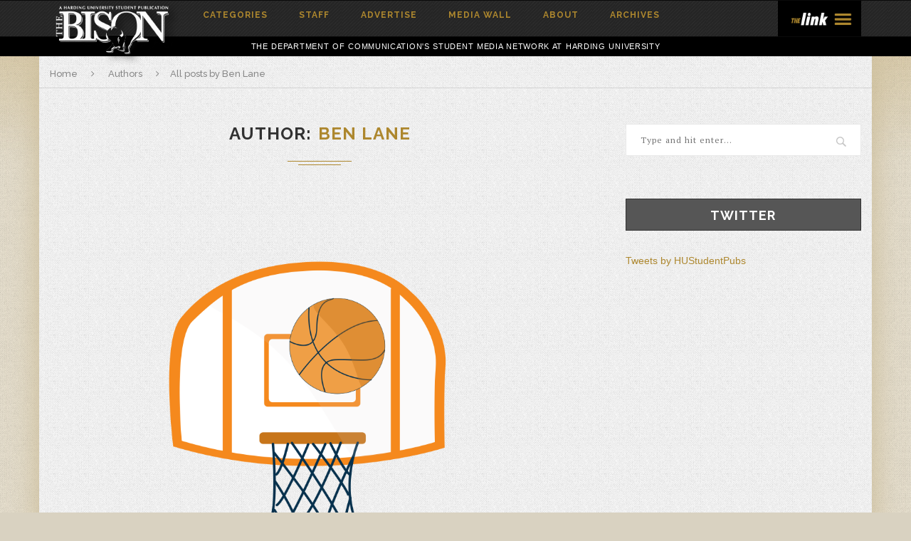

--- FILE ---
content_type: text/html; charset=UTF-8
request_url: https://thelink.harding.edu/the-bison/author/ben/
body_size: 11810
content:
<!DOCTYPE html>
<html lang="en-US">
<head>
	<meta charset="UTF-8">
	<meta http-equiv="X-UA-Compatible" content="IE=edge">
	<meta name="viewport" content="width=device-width, initial-scale=1">
	<title>Ben Lane | The Bison</title>
	<link rel="profile" href="http://gmpg.org/xfn/11" />
		<link rel="alternate" type="application/rss+xml" title="The Bison RSS Feed" href="https://thelink.harding.edu/the-bison/feed/" />
	<link rel="alternate" type="application/atom+xml" title="The Bison Atom Feed" href="https://thelink.harding.edu/the-bison/feed/atom/" />
	<link rel="pingback" href="https://thelink.harding.edu/the-bison/xmlrpc.php" />
	<!--[if lt IE 9]>
	<script src="https://thelink.harding.edu/the-bison/wp-content/themes/thelink/js/html5.js"></script>
	<style type="text/css">
		.featured-carousel .item { opacity: 1; }
	</style>
	<![endif]-->
	<meta name='robots' content='max-image-preview:large' />
	<style>img:is([sizes="auto" i], [sizes^="auto," i]) { contain-intrinsic-size: 3000px 1500px }</style>
	<link rel="alternate" type="application/rss+xml" title="The Bison &raquo; Feed" href="https://thelink.harding.edu/the-bison/feed/" />
<link rel="alternate" type="application/rss+xml" title="The Bison &raquo; Posts by Ben Lane Feed" href="https://thelink.harding.edu/the-bison/author/ben/feed/" />
<link rel='stylesheet' id='wp-block-library-css' href='https://thelink.harding.edu/the-bison/wp-includes/css/dist/block-library/style.min.css?ver=6.8.3' type='text/css' media='all' />
<style id='classic-theme-styles-inline-css' type='text/css'>
/*! This file is auto-generated */
.wp-block-button__link{color:#fff;background-color:#32373c;border-radius:9999px;box-shadow:none;text-decoration:none;padding:calc(.667em + 2px) calc(1.333em + 2px);font-size:1.125em}.wp-block-file__button{background:#32373c;color:#fff;text-decoration:none}
</style>
<style id='global-styles-inline-css' type='text/css'>
:root{--wp--preset--aspect-ratio--square: 1;--wp--preset--aspect-ratio--4-3: 4/3;--wp--preset--aspect-ratio--3-4: 3/4;--wp--preset--aspect-ratio--3-2: 3/2;--wp--preset--aspect-ratio--2-3: 2/3;--wp--preset--aspect-ratio--16-9: 16/9;--wp--preset--aspect-ratio--9-16: 9/16;--wp--preset--color--black: #000000;--wp--preset--color--cyan-bluish-gray: #abb8c3;--wp--preset--color--white: #ffffff;--wp--preset--color--pale-pink: #f78da7;--wp--preset--color--vivid-red: #cf2e2e;--wp--preset--color--luminous-vivid-orange: #ff6900;--wp--preset--color--luminous-vivid-amber: #fcb900;--wp--preset--color--light-green-cyan: #7bdcb5;--wp--preset--color--vivid-green-cyan: #00d084;--wp--preset--color--pale-cyan-blue: #8ed1fc;--wp--preset--color--vivid-cyan-blue: #0693e3;--wp--preset--color--vivid-purple: #9b51e0;--wp--preset--gradient--vivid-cyan-blue-to-vivid-purple: linear-gradient(135deg,rgba(6,147,227,1) 0%,rgb(155,81,224) 100%);--wp--preset--gradient--light-green-cyan-to-vivid-green-cyan: linear-gradient(135deg,rgb(122,220,180) 0%,rgb(0,208,130) 100%);--wp--preset--gradient--luminous-vivid-amber-to-luminous-vivid-orange: linear-gradient(135deg,rgba(252,185,0,1) 0%,rgba(255,105,0,1) 100%);--wp--preset--gradient--luminous-vivid-orange-to-vivid-red: linear-gradient(135deg,rgba(255,105,0,1) 0%,rgb(207,46,46) 100%);--wp--preset--gradient--very-light-gray-to-cyan-bluish-gray: linear-gradient(135deg,rgb(238,238,238) 0%,rgb(169,184,195) 100%);--wp--preset--gradient--cool-to-warm-spectrum: linear-gradient(135deg,rgb(74,234,220) 0%,rgb(151,120,209) 20%,rgb(207,42,186) 40%,rgb(238,44,130) 60%,rgb(251,105,98) 80%,rgb(254,248,76) 100%);--wp--preset--gradient--blush-light-purple: linear-gradient(135deg,rgb(255,206,236) 0%,rgb(152,150,240) 100%);--wp--preset--gradient--blush-bordeaux: linear-gradient(135deg,rgb(254,205,165) 0%,rgb(254,45,45) 50%,rgb(107,0,62) 100%);--wp--preset--gradient--luminous-dusk: linear-gradient(135deg,rgb(255,203,112) 0%,rgb(199,81,192) 50%,rgb(65,88,208) 100%);--wp--preset--gradient--pale-ocean: linear-gradient(135deg,rgb(255,245,203) 0%,rgb(182,227,212) 50%,rgb(51,167,181) 100%);--wp--preset--gradient--electric-grass: linear-gradient(135deg,rgb(202,248,128) 0%,rgb(113,206,126) 100%);--wp--preset--gradient--midnight: linear-gradient(135deg,rgb(2,3,129) 0%,rgb(40,116,252) 100%);--wp--preset--font-size--small: 13px;--wp--preset--font-size--medium: 20px;--wp--preset--font-size--large: 36px;--wp--preset--font-size--x-large: 42px;--wp--preset--spacing--20: 0.44rem;--wp--preset--spacing--30: 0.67rem;--wp--preset--spacing--40: 1rem;--wp--preset--spacing--50: 1.5rem;--wp--preset--spacing--60: 2.25rem;--wp--preset--spacing--70: 3.38rem;--wp--preset--spacing--80: 5.06rem;--wp--preset--shadow--natural: 6px 6px 9px rgba(0, 0, 0, 0.2);--wp--preset--shadow--deep: 12px 12px 50px rgba(0, 0, 0, 0.4);--wp--preset--shadow--sharp: 6px 6px 0px rgba(0, 0, 0, 0.2);--wp--preset--shadow--outlined: 6px 6px 0px -3px rgba(255, 255, 255, 1), 6px 6px rgba(0, 0, 0, 1);--wp--preset--shadow--crisp: 6px 6px 0px rgba(0, 0, 0, 1);}:where(.is-layout-flex){gap: 0.5em;}:where(.is-layout-grid){gap: 0.5em;}body .is-layout-flex{display: flex;}.is-layout-flex{flex-wrap: wrap;align-items: center;}.is-layout-flex > :is(*, div){margin: 0;}body .is-layout-grid{display: grid;}.is-layout-grid > :is(*, div){margin: 0;}:where(.wp-block-columns.is-layout-flex){gap: 2em;}:where(.wp-block-columns.is-layout-grid){gap: 2em;}:where(.wp-block-post-template.is-layout-flex){gap: 1.25em;}:where(.wp-block-post-template.is-layout-grid){gap: 1.25em;}.has-black-color{color: var(--wp--preset--color--black) !important;}.has-cyan-bluish-gray-color{color: var(--wp--preset--color--cyan-bluish-gray) !important;}.has-white-color{color: var(--wp--preset--color--white) !important;}.has-pale-pink-color{color: var(--wp--preset--color--pale-pink) !important;}.has-vivid-red-color{color: var(--wp--preset--color--vivid-red) !important;}.has-luminous-vivid-orange-color{color: var(--wp--preset--color--luminous-vivid-orange) !important;}.has-luminous-vivid-amber-color{color: var(--wp--preset--color--luminous-vivid-amber) !important;}.has-light-green-cyan-color{color: var(--wp--preset--color--light-green-cyan) !important;}.has-vivid-green-cyan-color{color: var(--wp--preset--color--vivid-green-cyan) !important;}.has-pale-cyan-blue-color{color: var(--wp--preset--color--pale-cyan-blue) !important;}.has-vivid-cyan-blue-color{color: var(--wp--preset--color--vivid-cyan-blue) !important;}.has-vivid-purple-color{color: var(--wp--preset--color--vivid-purple) !important;}.has-black-background-color{background-color: var(--wp--preset--color--black) !important;}.has-cyan-bluish-gray-background-color{background-color: var(--wp--preset--color--cyan-bluish-gray) !important;}.has-white-background-color{background-color: var(--wp--preset--color--white) !important;}.has-pale-pink-background-color{background-color: var(--wp--preset--color--pale-pink) !important;}.has-vivid-red-background-color{background-color: var(--wp--preset--color--vivid-red) !important;}.has-luminous-vivid-orange-background-color{background-color: var(--wp--preset--color--luminous-vivid-orange) !important;}.has-luminous-vivid-amber-background-color{background-color: var(--wp--preset--color--luminous-vivid-amber) !important;}.has-light-green-cyan-background-color{background-color: var(--wp--preset--color--light-green-cyan) !important;}.has-vivid-green-cyan-background-color{background-color: var(--wp--preset--color--vivid-green-cyan) !important;}.has-pale-cyan-blue-background-color{background-color: var(--wp--preset--color--pale-cyan-blue) !important;}.has-vivid-cyan-blue-background-color{background-color: var(--wp--preset--color--vivid-cyan-blue) !important;}.has-vivid-purple-background-color{background-color: var(--wp--preset--color--vivid-purple) !important;}.has-black-border-color{border-color: var(--wp--preset--color--black) !important;}.has-cyan-bluish-gray-border-color{border-color: var(--wp--preset--color--cyan-bluish-gray) !important;}.has-white-border-color{border-color: var(--wp--preset--color--white) !important;}.has-pale-pink-border-color{border-color: var(--wp--preset--color--pale-pink) !important;}.has-vivid-red-border-color{border-color: var(--wp--preset--color--vivid-red) !important;}.has-luminous-vivid-orange-border-color{border-color: var(--wp--preset--color--luminous-vivid-orange) !important;}.has-luminous-vivid-amber-border-color{border-color: var(--wp--preset--color--luminous-vivid-amber) !important;}.has-light-green-cyan-border-color{border-color: var(--wp--preset--color--light-green-cyan) !important;}.has-vivid-green-cyan-border-color{border-color: var(--wp--preset--color--vivid-green-cyan) !important;}.has-pale-cyan-blue-border-color{border-color: var(--wp--preset--color--pale-cyan-blue) !important;}.has-vivid-cyan-blue-border-color{border-color: var(--wp--preset--color--vivid-cyan-blue) !important;}.has-vivid-purple-border-color{border-color: var(--wp--preset--color--vivid-purple) !important;}.has-vivid-cyan-blue-to-vivid-purple-gradient-background{background: var(--wp--preset--gradient--vivid-cyan-blue-to-vivid-purple) !important;}.has-light-green-cyan-to-vivid-green-cyan-gradient-background{background: var(--wp--preset--gradient--light-green-cyan-to-vivid-green-cyan) !important;}.has-luminous-vivid-amber-to-luminous-vivid-orange-gradient-background{background: var(--wp--preset--gradient--luminous-vivid-amber-to-luminous-vivid-orange) !important;}.has-luminous-vivid-orange-to-vivid-red-gradient-background{background: var(--wp--preset--gradient--luminous-vivid-orange-to-vivid-red) !important;}.has-very-light-gray-to-cyan-bluish-gray-gradient-background{background: var(--wp--preset--gradient--very-light-gray-to-cyan-bluish-gray) !important;}.has-cool-to-warm-spectrum-gradient-background{background: var(--wp--preset--gradient--cool-to-warm-spectrum) !important;}.has-blush-light-purple-gradient-background{background: var(--wp--preset--gradient--blush-light-purple) !important;}.has-blush-bordeaux-gradient-background{background: var(--wp--preset--gradient--blush-bordeaux) !important;}.has-luminous-dusk-gradient-background{background: var(--wp--preset--gradient--luminous-dusk) !important;}.has-pale-ocean-gradient-background{background: var(--wp--preset--gradient--pale-ocean) !important;}.has-electric-grass-gradient-background{background: var(--wp--preset--gradient--electric-grass) !important;}.has-midnight-gradient-background{background: var(--wp--preset--gradient--midnight) !important;}.has-small-font-size{font-size: var(--wp--preset--font-size--small) !important;}.has-medium-font-size{font-size: var(--wp--preset--font-size--medium) !important;}.has-large-font-size{font-size: var(--wp--preset--font-size--large) !important;}.has-x-large-font-size{font-size: var(--wp--preset--font-size--x-large) !important;}
:where(.wp-block-post-template.is-layout-flex){gap: 1.25em;}:where(.wp-block-post-template.is-layout-grid){gap: 1.25em;}
:where(.wp-block-columns.is-layout-flex){gap: 2em;}:where(.wp-block-columns.is-layout-grid){gap: 2em;}
:root :where(.wp-block-pullquote){font-size: 1.5em;line-height: 1.6;}
</style>
<link rel='stylesheet' id='parent-theme-css-css' href='https://thelink.harding.edu/the-bison/wp-content/themes/thelink/style.css?ver=6.8.3' type='text/css' media='all' />
<link rel='stylesheet' id='child-theme-vendor-css-css' href='https://thelink.harding.edu/the-bison/wp-content/themes/thebison-child/css/vendor.css?ver=6.8.3' type='text/css' media='all' />
<link rel='stylesheet' id='child-theme-custom-css-css' href='https://thelink.harding.edu/the-bison/wp-content/themes/thebison-child/css/custom.css?ver=6.8.3' type='text/css' media='all' />
<link rel='stylesheet' id='penci_style-css' href='https://thelink.harding.edu/the-bison/wp-content/themes/thebison-child/style.css?ver=2.6.1' type='text/css' media='all' />
<link rel='stylesheet' id='custom_style-css' href='https://thelink.harding.edu/the-bison/wp-content/themes/thelink/css/custom-parent.css?ver=0.0.1' type='text/css' media='all' />
<script type="text/javascript" src="https://thelink.harding.edu/the-bison/wp-includes/js/jquery/jquery.min.js?ver=3.7.1" id="jquery-core-js"></script>
<script type="text/javascript" src="https://thelink.harding.edu/the-bison/wp-includes/js/jquery/jquery-migrate.min.js?ver=3.4.1" id="jquery-migrate-js"></script>
<link rel="https://api.w.org/" href="https://thelink.harding.edu/the-bison/wp-json/" /><link rel="alternate" title="JSON" type="application/json" href="https://thelink.harding.edu/the-bison/wp-json/wp/v2/users/15196" /><link rel="EditURI" type="application/rsd+xml" title="RSD" href="https://thelink.harding.edu/the-bison/xmlrpc.php?rsd" />
<meta name="generator" content="WordPress 6.8.3" />
<script type="text/javascript">
    (function(c,l,a,r,i,t,y){
        c[a]=c[a]||function(){(c[a].q=c[a].q||[]).push(arguments)};
        t=l.createElement(r);t.async=1;t.src="https://www.clarity.ms/tag/"+i;
        y=l.getElementsByTagName(r)[0];y.parentNode.insertBefore(t,y);
    })(window, document, "clarity", "script", "pbxnnzein6");
</script><style type="text/css">
.google_map_canvas img {
	max-width: none;
}</style>
    <style type="text/css">
																										a, .post-entry .penci-portfolio-filter ul li a:hover, .penci-portfolio-filter ul li a:hover, .penci-portfolio-filter ul li.active a, .post-entry .penci-portfolio-filter ul li.active a, .penci-countdown .countdown-amount, .archive-box h1, .post-entry a, .container.penci-breadcrumb span a:hover, .post-entry blockquote:before, .post-entry blockquote cite, .post-entry blockquote .author, .penci-pagination a:hover, ul.penci-topbar-menu > li a:hover, div.penci-topbar-menu > ul > li a:hover { color: #ad872e; }
		.penci-home-popular-post ul.slick-dots li button:hover, .penci-home-popular-post ul.slick-dots li.slick-active button, .archive-box:after, .archive-box:before, .penci-page-header:after, .penci-page-header:before, .post-entry blockquote .author span:after, .error-image:after, .error-404 .go-back-home a:after, .penci-header-signup-form, .woocommerce .page-title:before, .woocommerce .page-title:after, .woocommerce span.onsale, .woocommerce #respond input#submit:hover, .woocommerce a.button:hover, .woocommerce button.button:hover, .woocommerce input.button:hover, .woocommerce nav.woocommerce-pagination ul li span.current, .woocommerce div.product .entry-summary div[itemprop="description"]:before, .woocommerce div.product .entry-summary div[itemprop="description"] blockquote .author span:after, .woocommerce div.product .woocommerce-tabs #tab-description blockquote .author span:after, .woocommerce #respond input#submit.alt:hover, .woocommerce a.button.alt:hover, .woocommerce button.button.alt:hover, .woocommerce input.button.alt:hover, #top-search.shoping-cart-icon > a > span { background-color: #ad872e; }
		.penci-pagination ul.page-numbers li span.current { color: #fff; background: #ad872e; border-color: #ad872e; }
		.footer-instagram h4.footer-instagram-title > span:before, .woocommerce nav.woocommerce-pagination ul li span.current, .penci-pagination.penci-ajax-more a.penci-ajax-more-button:hover { border-color: #ad872e; }
		.woocommerce .woocommerce-error, .woocommerce .woocommerce-info, .woocommerce .woocommerce-message { border-top-color: #ad872e; }
		.penci-slider ol.penci-control-nav li a.penci-active, .penci-slider ol.penci-control-nav li a:hover{ border-color: #ad872e; background-color: #ad872e; }
		.woocommerce .woocommerce-message:before, .woocommerce form.checkout table.shop_table .order-total .amount, .woocommerce ul.products li.product .price ins, .woocommerce ul.products li.product .price, .woocommerce div.product p.price ins, .woocommerce div.product span.price ins, .woocommerce div.product p.price, .woocommerce div.product .entry-summary div[itemprop="description"] blockquote:before, .woocommerce div.product .woocommerce-tabs #tab-description blockquote:before, .woocommerce div.product .entry-summary div[itemprop="description"] blockquote cite, .woocommerce div.product .entry-summary div[itemprop="description"] blockquote .author, .woocommerce div.product .woocommerce-tabs #tab-description blockquote cite, .woocommerce div.product .woocommerce-tabs #tab-description blockquote .author, .woocommerce div.product .product_meta > span a:hover, .woocommerce div.product .woocommerce-tabs ul.tabs li.active, .woocommerce ul.cart_list li .amount, .woocommerce ul.product_list_widget li .amount, .woocommerce table.shop_table td.product-name a:hover, .woocommerce table.shop_table td.product-price span, .woocommerce table.shop_table td.product-subtotal span, .woocommerce-cart .cart-collaterals .cart_totals table td .amount, .woocommerce .woocommerce-info:before, .woocommerce div.product span.price { color: #ad872e; }
																																								#navigation, .show-search { background: #0a0a0a; }
						#navigation, #navigation.header-layout-bottom { border-color: #0a0a0a; }
						#navigation .menu li a { color:  #ad872e; }
						#navigation .menu li a:hover, #navigation .menu li.current-menu-item > a, #navigation .menu > li.current_page_item > a, #navigation .menu li:hover > a, #navigation .menu > li.current-menu-ancestor > a, #navigation .menu > li.current-menu-item > a { color:  #ad7900; }
		#navigation ul.menu > li > a:before, #navigation .menu > ul > li > a:before { background: #ad7900; }
						#navigation .menu .sub-menu, #navigation .menu .children, #navigation ul.menu ul li, #navigation ul.menu ul ul li, #navigation ul.menu > li.megamenu > ul.sub-menu { background-color:  #353535; }
						#navigation .menu .sub-menu, #navigation .menu .children, #navigation ul.menu ul a, #navigation .menu ul ul a { border-color:  #444444; }
		#navigation .penci-megamenu .penci-mega-child-categories a.cat-active { border-top-color: #444444; border-bottom-color: #444444; }
		#navigation ul.menu > li.megamenu > ul.sub-menu > li:before, #navigation .penci-megamenu .penci-mega-child-categories:after { background-color: #444444; }
														#navigation .penci-megamenu .penci-mega-child-categories a.cat-active, #navigation .menu .penci-megamenu .penci-mega-child-categories a:hover, #navigation .menu .penci-megamenu .penci-mega-latest-posts .penci-mega-post a:hover { color: #565656; }
		#navigation .penci-megamenu .penci-mega-thumbnail .mega-cat-name { background: #565656; }
										.header-slogan .header-slogan-text { color:  #ffffff; }
						.header-slogan .header-slogan-text:before, .header-slogan .header-slogan-text:after { background:  #ffffff; }
						#navigation .menu .sub-menu li a { color:  #ffffff; }
						#navigation .menu .sub-menu li a:hover, #navigation .menu .sub-menu li.current-menu-item > a { color:  #ad872e; }
		#navigation ul.menu ul a:before, #navigation .menu ul ul a:before { background-color: #ad872e;   -webkit-box-shadow: 5px -2px 0 #ad872e;  -moz-box-shadow: 5px -2px 0 #ad872e;  -ms-box-shadow: 5px -2px 0 #ad872e;  box-shadow: 5px -2px 0 #ad872e; }
												.penci-header-signup-form { padding: px 0; }
																				.header-social a i {   color: #ad872e; }
						.header-social a:hover i {   color: #ad872e; }
						#close-sidebar-nav { background-color: #ffffff; }
		.open-sidebar-nav #close-sidebar-nav { opacity: 0.85; }
						#close-sidebar-nav i { background-color: #000000; }
						#close-sidebar-nav i { color: #ffffff; }
						#sidebar-nav {   background: #000000; }
								#sidebar-nav .menu li a:hover, .header-social.sidebar-nav-social a:hover i, #sidebar-nav .menu li a .indicator:hover, #sidebar-nav .menu .sub-menu li a .indicator:hover{ color: #ad872e; }
		#sidebar-nav-logo:before{ background-color: #ad872e; }
						#sidebar-nav .menu li, #sidebar-nav ul.sub-menu {   border-color: #333333; }
												.featured-overlay-color, .penci-slider ul.slides li:after { opacity: ; }
		.featured-overlay-partent, .penci-slider ul.slides li:before { opacity: ; }
		.mag2slider-overlay:after { opacity: ; }
		.mag2-thumbnail:hover .mag2slider-overlay:after { opacity: ; }
																										.penci-magazine-slider ul.mag-wrap li .mag-overlay { opacity: ; }
		.penci-magazine-slider ul.mag-wrap .mag-content:hover .mag-overlay { opacity: ; }
								.featured-area .penci-slider { max-height: 400px; }
						.penci-more-link a.more-link:hover:before { right: 100%; margin-right: 10px; width: 60px; }
		.penci-more-link a.more-link:hover:after{ left: 100%; margin-left: 10px; width: 60px; }
		.standard-post-entry a.more-link:hover, .standard-post-entry a.more-link:hover:before, .standard-post-entry a.more-link:hover:after { opacity: 0.8; }
								.penci-standard-cat .cat > a.penci-cat-name { color: #ad872e; }
		.penci-standard-cat .cat:before, .penci-standard-cat .cat:after { background-color: #ad872e; }
		.penci-standard-cat .cat > a.penci-cat-name:after { border-color: #ad872e !important; }
														.standard-content .penci-post-box-meta .penci-post-share-box a:hover, .standard-content .penci-post-box-meta .penci-post-share-box a.liked { color: #ad872e; }
						.header-standard .post-entry a:hover, .header-standard .author-post span a:hover, .standard-content a, .standard-post-entry a.more-link:hover, .penci-post-box-meta .penci-box-meta a:hover, .standard-content .post-entry blockquote:before, .post-entry blockquote cite, .post-entry blockquote .author, .standard-content-special .author-quote span, .standard-content-special .format-post-box .post-format-icon i, .standard-content-special .format-post-box .dt-special a:hover, .standard-content .penci-more-link a.more-link { color: #ad872e; }
		.standard-content-special .author-quote span:before, .standard-content-special .author-quote span:after, .standard-content .post-entry ul li:before, .post-entry blockquote .author span:after, .header-standard:after { background-color: #ad872e; }
		.penci-more-link a.more-link:before, .penci-more-link a.more-link:after { border-color: #ad872e; }
								.penci-grid .cat a.penci-cat-name, .penci-masonry .cat a.penci-cat-name { color: #ad872e; }
		.penci-grid .cat a.penci-cat-name:after, .penci-masonry .cat a.penci-cat-name:after { border-color: #ad872e; }
								.penci-post-share-box a.liked, .penci-post-share-box a:hover { color: #ad872e; }
										.overlay-post-box-meta .overlay-share a:hover, .overlay-author a:hover, .penci-grid .standard-content-special .format-post-box .dt-special a:hover, .grid-post-box-meta span a:hover, .grid-post-box-meta span a.comment-link:hover, .penci-grid .standard-content-special .author-quote span, .penci-grid .standard-content-special .format-post-box .post-format-icon i, .grid-mixed .penci-post-box-meta .penci-box-meta a:hover { color: #ad872e; }
		.penci-grid .standard-content-special .author-quote span:before, .penci-grid .standard-content-special .author-quote span:after, .grid-header-box:after, .list-post .header-list-style:after { background-color: #ad872e; }
		.penci-grid .post-box-meta span:after, .penci-masonry .post-box-meta span:after { border-color: #ad872e; }
						.penci-grid li.typography-style .overlay-typography { opacity: ; }
		.penci-grid li.typography-style:hover .overlay-typography { opacity: ; }
								.penci-grid li.typography-style .item .main-typography h2 a:hover { color: #ad872e; }
								.penci-grid li.typography-style .grid-post-box-meta span a:hover { color: #ad872e; }
												.overlay-header-box .cat > a.penci-cat-name:hover { color: #ad872e; }
										#sidebar .penci-border-arrow .inner-arrow { background-color: #565656; }
												#sidebar .penci-border-arrow .inner-arrow { color: #ffffff; }
						#sidebar .penci-border-arrow:after { content: none; display: none; }
		#sidebar .widget-title{ margin-left: 0; margin-right: 0; margin-top: 0; }
		#sidebar .penci-border-arrow:before{ bottom: -6px; border-width: 6px; margin-left: -6px; }
						#sidebar .penci-border-arrow:before { content: none; display: none; }
						.widget ul.side-newsfeed li .side-item .side-item-text h4 a, .widget a, .widget.widget_categories ul li, .widget.widget_archive ul li, .widget-social a i, .widget-social a span { color: #ad872e; }
						.widget ul.side-newsfeed li .side-item .side-item-text h4 a:hover, .widget a:hover, #sidebar .widget-social a:hover span, .widget-social a:hover span, .penci-tweets-widget-content .icon-tweets, .penci-tweets-widget-content .tweet-intents a, .penci-tweets-widget-content .tweet-intents span:after { color: #ad872e; }
		.widget .tagcloud a:hover, .widget-social a:hover i, .widget input[type="submit"]:hover { color: #fff; background-color: #ad872e; border-color: #ad872e; }
		.about-widget .about-me-heading:before { border-color: #ad872e; }
		.penci-tweets-widget-content .tweet-intents-inner:before, .penci-tweets-widget-content .tweet-intents-inner:after { background-color: #ad872e; }
		.penci-slider.penci-tweets-slider ol.penci-control-nav li a.penci-active, .penci-slider.penci-tweets-slider ol.penci-control-nav li a:hover { border-color: #ad872e; background-color: #ad872e; }
																								.footer-widget-wrapper .penci-tweets-widget-content .icon-tweets, .footer-widget-wrapper .penci-tweets-widget-content .tweet-intents a, .footer-widget-wrapper .penci-tweets-widget-content .tweet-intents span:after, .footer-widget-wrapper .widget ul.side-newsfeed li .side-item .side-item-text h4 a:hover, .footer-widget-wrapper .widget a:hover, .footer-widget-wrapper .widget-social a:hover span, .footer-widget-wrapper a:hover { color: #ad872e; }
		.footer-widget-wrapper .widget .tagcloud a:hover, .footer-widget-wrapper .widget-social a:hover i, .footer-widget-wrapper .mc4wp-form input[type="submit"]:hover, .footer-widget-wrapper .widget input[type="submit"]:hover { color: #fff; background-color: #ad872e; border-color: #ad872e; }
		.footer-widget-wrapper .about-widget .about-me-heading:before { border-color: #ad872e; }
		.footer-widget-wrapper .penci-tweets-widget-content .tweet-intents-inner:before, .footer-widget-wrapper .penci-tweets-widget-content .tweet-intents-inner:after { background-color: #ad872e; }
		.footer-widget-wrapper .penci-slider.penci-tweets-slider ol.penci-control-nav li a.penci-active, .footer-widget-wrapper .penci-slider.penci-tweets-slider ol.penci-control-nav li a:hover {  border-color: #ad872e;  background: #ad872e;  }
								ul.footer-socials li a:hover i { background-color: #ad872e; border-color: #ad872e; }
										ul.footer-socials li a:hover span { color: #ad872e; }
														#footer-section .footer-menu li a:hover { color: #ad872e; }
												#footer-section a { color: #ad872e; }
						.container-single .penci-standard-cat .cat > a.penci-cat-name { color: #ad872e; }
		.container-single .penci-standard-cat .cat:before, .container-single .penci-standard-cat .cat:after { background-color: #ad872e; }
		.container-single .penci-standard-cat .cat > a.penci-cat-name:after { border-color: #ad872e !important; }
																		.container-single .post-share a:hover, .container-single .post-share a.liked, .page-share .post-share a:hover { color: #ad872e; }
						.post-share .count-number-like { color: #ad872e; }
						.comment-content a, .container-single .post-entry a, .container-single .format-post-box .dt-special a:hover, .container-single .author-quote span, .container-single .author-post span a:hover, .post-entry blockquote:before, .post-entry blockquote cite, .post-entry blockquote .author, .post-pagination a:hover, .author-content h5 a:hover, .author-content .author-social:hover, .item-related h3 a:hover, .container-single .format-post-box .post-format-icon i, .container.penci-breadcrumb.single-breadcrumb span a:hover { color: #ad872e; }
		.container-single .standard-content-special .format-post-box, ul.slick-dots li button:hover, ul.slick-dots li.slick-active button { border-color: #ad872e; }
		ul.slick-dots li button:hover, ul.slick-dots li.slick-active button, #respond h3.comment-reply-title span:before, #respond h3.comment-reply-title span:after, .post-box-title:before, .post-box-title:after, .container-single .author-quote span:before, .container-single .author-quote span:after, .post-entry blockquote .author span:after, .post-entry blockquote .author span:before, .post-entry ul li:before, #respond #submit:hover, .wpcf7 input[type="submit"]:hover, .widget_wysija input[type="submit"]:hover { background: #ad872e; }
		.container-single .post-entry .post-tags a:hover { color: #fff; border-color: #ad872e; background-color: #ad872e; }
										ul.homepage-featured-boxes .penci-fea-in:hover h4 span { color: #ad872e; }
										.penci-home-popular-post .item-related h3 a:hover { color: #ad872e; }
								.penci-homepage-title .inner-arrow{ background-color: #565656; }
						.penci-border-arrow.penci-homepage-title:after { background-color: #565656; }
										.penci-homepage-title .inner-arrow, .penci-homepage-title.penci-magazine-title .inner-arrow a { color: #ffffff; }
						.penci-homepage-title:after { content: none; display: none; }
		.penci-homepage-title { margin-left: 0; margin-right: 0; margin-top: 0; }
		.penci-homepage-title:before { bottom: -6px; border-width: 6px; margin-left: -6px; }
		.penci-homepage-title.penci-magazine-title:before{ left: 25px; }
						.penci-homepage-title:before { content: none; display: none; }
								.home-featured-cat-content .magcat-detail h3 a:hover { color: #ad872e; }
						.home-featured-cat-content .grid-post-box-meta span a:hover { color: #ad872e; }
		.home-featured-cat-content .first-post .magcat-detail .mag-header:after { background: #ad872e; }
		.penci-slider ol.penci-control-nav li a.penci-active, .penci-slider ol.penci-control-nav li a:hover { border-color: #ad872e; background: #ad872e; }
						.home-featured-cat-content .mag-photo .mag-overlay-photo { opacity: ; }
		.home-featured-cat-content .mag-photo:hover .mag-overlay-photo { opacity: ; }
																										.inner-item-portfolio:hover .penci-portfolio-thumbnail a:after { opacity: ; }
												@media only screen and (max-width: 767px) {
.container { width:100%; } 
}		    </style>
    					<!-- Google Analytics tracking code output by Beehive Analytics Pro -->
						<script async src="https://www.googletagmanager.com/gtag/js?id=G-XG4XBRN1EB&l=beehiveDataLayer"></script>
		<script>
						window.beehiveDataLayer = window.beehiveDataLayer || [];
			function beehive_ga() {beehiveDataLayer.push(arguments);}
			beehive_ga('js', new Date())
						beehive_ga('config', 'G-XG4XBRN1EB', {
				'anonymize_ip': true,
				'allow_google_signals': false,
			})
					</script>
		<link rel="icon" href="https://thelink.harding.edu/the-bison/wp-content/uploads/sites/8/cropped-Bison_Mask_Sports_Background2.0-32x32.png" sizes="32x32" />
<link rel="icon" href="https://thelink.harding.edu/the-bison/wp-content/uploads/sites/8/cropped-Bison_Mask_Sports_Background2.0-192x192.png" sizes="192x192" />
<link rel="apple-touch-icon" href="https://thelink.harding.edu/the-bison/wp-content/uploads/sites/8/cropped-Bison_Mask_Sports_Background2.0-180x180.png" />
<meta name="msapplication-TileImage" content="https://thelink.harding.edu/the-bison/wp-content/uploads/sites/8/cropped-Bison_Mask_Sports_Background2.0-270x270.png" />
</head>

<body class="archive author author-ben author-15196 wp-theme-thelink wp-child-theme-thebison-child">

<script>
	var baseUrl = "https://thelink.harding.edu/";
</script>

<a id="close-sidebar-nav" class="header-6"><i class="fa fa-close"></i></a>

<nav id="sidebar-nav" class="header-6">

	
				
	<ul id="menu-main-menu" class="menu"><li id="menu-item-8192" class="menu-item menu-item-type-custom menu-item-object-custom menu-item-has-children menu-item-8192"><a href="#">Categories</a>
<ul class="sub-menu">
	<li id="menu-item-8193" class="menu-item menu-item-type-taxonomy menu-item-object-category menu-item-8193"><a href="https://thelink.harding.edu/the-bison/category/news/">News</a></li>
	<li id="menu-item-8194" class="menu-item menu-item-type-taxonomy menu-item-object-category menu-item-has-children menu-item-8194"><a href="https://thelink.harding.edu/the-bison/category/opinions/">Opinions</a>
	<ul class="sub-menu">
		<li id="menu-item-8195" class="menu-item menu-item-type-taxonomy menu-item-object-category menu-item-8195"><a href="https://thelink.harding.edu/the-bison/category/opinions/columns/">Columns</a></li>
	</ul>
</li>
	<li id="menu-item-8196" class="menu-item menu-item-type-taxonomy menu-item-object-category menu-item-has-children menu-item-8196"><a href="https://thelink.harding.edu/the-bison/category/sports/">Sports</a>
	<ul class="sub-menu">
		<li id="menu-item-8197" class="menu-item menu-item-type-taxonomy menu-item-object-category menu-item-8197"><a href="https://thelink.harding.edu/the-bison/category/sports/columns/">Columns</a></li>
	</ul>
</li>
	<li id="menu-item-8198" class="menu-item menu-item-type-taxonomy menu-item-object-category menu-item-8198"><a href="https://thelink.harding.edu/the-bison/category/features/">Features</a></li>
	<li id="menu-item-18492" class="menu-item menu-item-type-taxonomy menu-item-object-category menu-item-18492"><a href="https://thelink.harding.edu/the-bison/category/community/">Community</a></li>
	<li id="menu-item-8200" class="menu-item menu-item-type-taxonomy menu-item-object-category menu-item-8200"><a href="https://thelink.harding.edu/the-bison/category/lifestyle/">Lifestyle</a></li>
</ul>
</li>
<li id="menu-item-18485" class="menu-item menu-item-type-custom menu-item-object-custom menu-item-has-children menu-item-18485"><a href="#">Staff</a>
<ul class="sub-menu">
	<li id="menu-item-18481" class="menu-item menu-item-type-custom menu-item-object-custom menu-item-18481"><a href="https://thelink.harding.edu/the-bison/the-staff/">Meet the Staff</a></li>
	<li id="menu-item-8187" class="menu-item menu-item-type-post_type menu-item-object-page menu-item-8187"><a href="https://thelink.harding.edu/the-bison/join-the-staff/">Join the Staff</a></li>
</ul>
</li>
<li id="menu-item-8188" class="menu-item menu-item-type-post_type menu-item-object-page menu-item-8188"><a href="https://thelink.harding.edu/the-bison/advertise/">Advertise</a></li>
<li id="menu-item-8186" class="menu-item menu-item-type-post_type menu-item-object-page menu-item-8186"><a href="https://thelink.harding.edu/the-bison/media-wall/">Media Wall</a></li>
<li id="menu-item-8190" class="menu-item menu-item-type-post_type menu-item-object-page menu-item-8190"><a href="https://thelink.harding.edu/the-bison/about/">About</a></li>
<li id="menu-item-16795" class="menu-item menu-item-type-post_type menu-item-object-page menu-item-16795"><a href="https://thelink.harding.edu/the-bison/categories/categoryarchives/">Archives</a></li>
</ul></nav>

<!-- .wrapper-boxed -->
<div class="wrapper-boxed header-style-header-6												  ">

<!-- Top Bar -->


<header id="header" class="header-header-6											 	 has-bottom-line"><!-- #header -->
	
			<!-- Navigation -->
		<nav id="navigation" class="header-layout-bottom header-6">
			<div class="container">
				<div class="button-menu-mobile header-6"><i class="fa fa-bars"></i></div>
									<div id="logo">
																					<h2>
									<a href="https://thelink.harding.edu/the-bison/"><img src="https://thelink.harding.edu/the-bison/wp-content/uploads/sites/8/the_bison_logo.png" alt="The Bison" /></a>
								</h2>
																		</div>
								<ul id="menu-main-menu-1" class="menu"><li class="menu-item menu-item-type-custom menu-item-object-custom menu-item-has-children menu-item-8192"><a href="#">Categories</a>
<ul class="sub-menu">
	<li class="menu-item menu-item-type-taxonomy menu-item-object-category menu-item-8193"><a href="https://thelink.harding.edu/the-bison/category/news/">News</a></li>
	<li class="menu-item menu-item-type-taxonomy menu-item-object-category menu-item-has-children menu-item-8194"><a href="https://thelink.harding.edu/the-bison/category/opinions/">Opinions</a>
	<ul class="sub-menu">
		<li class="menu-item menu-item-type-taxonomy menu-item-object-category menu-item-8195"><a href="https://thelink.harding.edu/the-bison/category/opinions/columns/">Columns</a></li>
	</ul>
</li>
	<li class="menu-item menu-item-type-taxonomy menu-item-object-category menu-item-has-children menu-item-8196"><a href="https://thelink.harding.edu/the-bison/category/sports/">Sports</a>
	<ul class="sub-menu">
		<li class="menu-item menu-item-type-taxonomy menu-item-object-category menu-item-8197"><a href="https://thelink.harding.edu/the-bison/category/sports/columns/">Columns</a></li>
	</ul>
</li>
	<li class="menu-item menu-item-type-taxonomy menu-item-object-category menu-item-8198"><a href="https://thelink.harding.edu/the-bison/category/features/">Features</a></li>
	<li class="menu-item menu-item-type-taxonomy menu-item-object-category menu-item-18492"><a href="https://thelink.harding.edu/the-bison/category/community/">Community</a></li>
	<li class="menu-item menu-item-type-taxonomy menu-item-object-category menu-item-8200"><a href="https://thelink.harding.edu/the-bison/category/lifestyle/">Lifestyle</a></li>
</ul>
</li>
<li class="menu-item menu-item-type-custom menu-item-object-custom menu-item-has-children menu-item-18485"><a href="#">Staff</a>
<ul class="sub-menu">
	<li class="menu-item menu-item-type-custom menu-item-object-custom menu-item-18481"><a href="https://thelink.harding.edu/the-bison/the-staff/">Meet the Staff</a></li>
	<li class="menu-item menu-item-type-post_type menu-item-object-page menu-item-8187"><a href="https://thelink.harding.edu/the-bison/join-the-staff/">Join the Staff</a></li>
</ul>
</li>
<li class="menu-item menu-item-type-post_type menu-item-object-page menu-item-8188"><a href="https://thelink.harding.edu/the-bison/advertise/">Advertise</a></li>
<li class="menu-item menu-item-type-post_type menu-item-object-page menu-item-8186"><a href="https://thelink.harding.edu/the-bison/media-wall/">Media Wall</a></li>
<li class="menu-item menu-item-type-post_type menu-item-object-page menu-item-8190"><a href="https://thelink.harding.edu/the-bison/about/">About</a></li>
<li class="menu-item menu-item-type-post_type menu-item-object-page menu-item-16795"><a href="https://thelink.harding.edu/the-bison/categories/categoryarchives/">Archives</a></li>
</ul>
				
				
					<div class="the-link-menu fold-out">
						<ul>
							<li class="mobile-the-link">
								<a class="linkmenu" >
							<span class="dpinb">
							  <img src="https://thelink.harding.edu/the-bison/wp-content/themes/thelink/images/the-link-menu.png" alt="The Link" draggable='false'/>
							</span>
								</a>
								<ul class="link-sub-menu">
									<li><a href="https://thelink.harding.edu/">Home</a></li>
									<li><a href="https://thelink.harding.edu/the-bison">The Bison</a></li>
									<li><a href="https://thelink.harding.edu/hu16">HU16</a></li>
									<li><a href="https://thelink.harding.edu/harding-radio">Harding Radio</a></li>
									<li><a href="https://thelink.harding.edu/petit-jean">Petit Jean</a></li>
								</ul>
							</li>
						</ul>
					</div>


							</div>
		</nav><!-- End Navigation -->
		<div class="header-bar">THE DEPARTMENT OF COMMUNICATION'S STUDENT MEDIA NETWORK AT HARDING UNIVERSITY</div>
</header>
<!-- end #header -->



<div class="container wrap-it-all">


					<div class="container penci-breadcrumb">
				<span><a class="crumb" href="https://thelink.harding.edu/the-bison/">Home</a></span><i class="fa fa-angle-right"></i>
				<span>Authors</span><i class="fa fa-angle-right"></i><span>All posts by Ben Lane</span>			</div>
		
		<div class="container penci_sidebar right-sidebar">
			<div id="main" class="penci-layout-standard">
				<div class="theiaStickySidebar">
					<div class="archive-box">
						<div class="title-bar">
							<span>Author</span><h1>Ben Lane</h1>						</div>
					</div>

                    												
						<article id="post-17340" class="post-17340 post type-post status-publish format-standard has-post-thumbnail hentry category-sports">

	
		
							<div class="standard-post-image">
					<a href="https://thelink.harding.edu/the-bison/2022/11/10/basketball-teams-start-seasons-with-high-hopes/"><img width="1080" height="835" src="https://thelink.harding.edu/the-bison/wp-content/uploads/sites/8/Basketball-preview-Wagner-Valdez-.png" class="attachment-penci-full-thumb size-penci-full-thumb wp-post-image" alt="" decoding="async" fetchpriority="high" srcset="https://thelink.harding.edu/the-bison/wp-content/uploads/sites/8/Basketball-preview-Wagner-Valdez-.png 1080w, https://thelink.harding.edu/the-bison/wp-content/uploads/sites/8/Basketball-preview-Wagner-Valdez--300x232.png 300w, https://thelink.harding.edu/the-bison/wp-content/uploads/sites/8/Basketball-preview-Wagner-Valdez--1024x792.png 1024w, https://thelink.harding.edu/the-bison/wp-content/uploads/sites/8/Basketball-preview-Wagner-Valdez--768x594.png 768w, https://thelink.harding.edu/the-bison/wp-content/uploads/sites/8/Basketball-preview-Wagner-Valdez--585x452.png 585w" sizes="(max-width: 1080px) 100vw, 1080px" /></a>
				</div>
			
			
	<div class="header-standard">
		
		<h2><a href="https://thelink.harding.edu/the-bison/2022/11/10/basketball-teams-start-seasons-with-high-hopes/">Basketball teams start seasons with high hopes</a></h2>

					<div class="author-post"><span>written by <a href="https://thelink.harding.edu/the-bison/author/ben/">Ben Lane</a></span></div>
			</div>

	<div class="standard-content">
		<div class="standard-main-content">
			<div class="post-entry standard-post-entry classic-post-entry">
									<p>Graphic by Wagner Valdez The Harding women’s basketball team begins their season this weekend against Emporia State University and Missouri Southern State University, two games that could determine future tournament&hellip;</p>
					<div class="penci-more-link"><a href="https://thelink.harding.edu/the-bison/2022/11/10/basketball-teams-start-seasons-with-high-hopes/" class="more-link">Continue Reading</a></div>
							</div>
		</div>

					<div class="penci-post-box-meta">
									<div class="penci-box-meta">
													<span><i class="fa fa-calendar-o"></i>November 10, 2022</span>
																	</div>
													<div class="penci-post-share-box">
						<a class="penci-post-like" data-post_id="17340" title="Like" data-like="Like" data-unlike="Unlike"><i class="fa fa-heart-o"></i><span class="dt-share">0</span></a>												<a target="_blank" href="https://www.facebook.com/sharer/sharer.php?u=https://thelink.harding.edu/the-bison/2022/11/10/basketball-teams-start-seasons-with-high-hopes/"><i class="fa fa-facebook"></i><span class="dt-share">Facebook</span></a>
						<a target="_blank" href="https://twitter.com/home?status=Check%20out%20this%20article:%20Basketball%20teams%20start%20seasons%20with%20high%20hopes%20-%20https://thelink.harding.edu/the-bison/2022/11/10/basketball-teams-start-seasons-with-high-hopes/"><i class="fa fa-twitter"></i><span class="dt-share">Twitter</span></a>
						<a target="_blank" href="https://plus.google.com/share?url=https://thelink.harding.edu/the-bison/2022/11/10/basketball-teams-start-seasons-with-high-hopes/"><i class="fa fa-google-plus"></i><span class="dt-share">Google +</span></a>
						<a data-pin-do="none" target="_blank" href="https://pinterest.com/pin/create/button/?url=https://thelink.harding.edu/the-bison/2022/11/10/basketball-teams-start-seasons-with-high-hopes/&#038;media=https://thelink.harding.edu/the-bison/wp-content/uploads/sites/8/Basketball-preview-Wagner-Valdez-.png&#038;description=Basketball%20teams%20start%20seasons%20with%20high%20hopes"><i class="fa fa-pinterest"></i><span class="dt-share">Pinterest</span></a>
					</div>
							</div>
			</div>

</article><article id="post-17984" class="post-17984 post type-post status-publish format-standard has-post-thumbnail hentry category-sports">

	
		
							<div class="standard-post-image">
					<a href="https://thelink.harding.edu/the-bison/2022/11/04/harding-soccer-programs-end-season/"><img width="1170" height="780" src="https://thelink.harding.edu/the-bison/wp-content/uploads/sites/8/meyer_madison_220915170848_9Q5A9356-1170x780.jpg" class="attachment-penci-full-thumb size-penci-full-thumb wp-post-image" alt="" decoding="async" srcset="https://thelink.harding.edu/the-bison/wp-content/uploads/sites/8/meyer_madison_220915170848_9Q5A9356-1170x780.jpg 1170w, https://thelink.harding.edu/the-bison/wp-content/uploads/sites/8/meyer_madison_220915170848_9Q5A9356-300x200.jpg 300w, https://thelink.harding.edu/the-bison/wp-content/uploads/sites/8/meyer_madison_220915170848_9Q5A9356-1024x683.jpg 1024w, https://thelink.harding.edu/the-bison/wp-content/uploads/sites/8/meyer_madison_220915170848_9Q5A9356-768x512.jpg 768w, https://thelink.harding.edu/the-bison/wp-content/uploads/sites/8/meyer_madison_220915170848_9Q5A9356-1536x1024.jpg 1536w, https://thelink.harding.edu/the-bison/wp-content/uploads/sites/8/meyer_madison_220915170848_9Q5A9356-2048x1366.jpg 2048w, https://thelink.harding.edu/the-bison/wp-content/uploads/sites/8/meyer_madison_220915170848_9Q5A9356-585x390.jpg 585w" sizes="(max-width: 1170px) 100vw, 1170px" /></a>
				</div>
			
			
	<div class="header-standard">
		
		<h2><a href="https://thelink.harding.edu/the-bison/2022/11/04/harding-soccer-programs-end-season/">Harding soccer programs end season</a></h2>

					<div class="author-post"><span>written by <a href="https://thelink.harding.edu/the-bison/author/ben/">Ben Lane</a></span></div>
			</div>

	<div class="standard-content">
		<div class="standard-main-content">
			<div class="post-entry standard-post-entry classic-post-entry">
									<p>Written by Ben Lane The Harding University soccer programs finished their season last week and are now setting their sights on preparing for next year as they look to change&hellip;</p>
					<div class="penci-more-link"><a href="https://thelink.harding.edu/the-bison/2022/11/04/harding-soccer-programs-end-season/" class="more-link">Continue Reading</a></div>
							</div>
		</div>

					<div class="penci-post-box-meta">
									<div class="penci-box-meta">
													<span><i class="fa fa-calendar-o"></i>November 4, 2022</span>
																	</div>
													<div class="penci-post-share-box">
						<a class="penci-post-like" data-post_id="17984" title="Like" data-like="Like" data-unlike="Unlike"><i class="fa fa-heart-o"></i><span class="dt-share">0</span></a>												<a target="_blank" href="https://www.facebook.com/sharer/sharer.php?u=https://thelink.harding.edu/the-bison/2022/11/04/harding-soccer-programs-end-season/"><i class="fa fa-facebook"></i><span class="dt-share">Facebook</span></a>
						<a target="_blank" href="https://twitter.com/home?status=Check%20out%20this%20article:%20Harding%20soccer%20programs%20end%20season%20-%20https://thelink.harding.edu/the-bison/2022/11/04/harding-soccer-programs-end-season/"><i class="fa fa-twitter"></i><span class="dt-share">Twitter</span></a>
						<a target="_blank" href="https://plus.google.com/share?url=https://thelink.harding.edu/the-bison/2022/11/04/harding-soccer-programs-end-season/"><i class="fa fa-google-plus"></i><span class="dt-share">Google +</span></a>
						<a data-pin-do="none" target="_blank" href="https://pinterest.com/pin/create/button/?url=https://thelink.harding.edu/the-bison/2022/11/04/harding-soccer-programs-end-season/&#038;media=https://thelink.harding.edu/the-bison/wp-content/uploads/sites/8/meyer_madison_220915170848_9Q5A9356-scaled.jpg&#038;description=Harding%20soccer%20programs%20end%20season"><i class="fa fa-pinterest"></i><span class="dt-share">Pinterest</span></a>
					</div>
							</div>
			</div>

</article><article id="post-17309" class="post-17309 post type-post status-publish format-standard has-post-thumbnail hentry category-news">

	
		
							<div class="standard-post-image">
					<a href="https://thelink.harding.edu/the-bison/2022/10/27/hu-theatre-presents-cinderella/"><img width="1170" height="780" src="https://thelink.harding.edu/the-bison/wp-content/uploads/sites/8/HoCo-Musical-madison_meyer-1170x780.jpg" class="attachment-penci-full-thumb size-penci-full-thumb wp-post-image" alt="" decoding="async" srcset="https://thelink.harding.edu/the-bison/wp-content/uploads/sites/8/HoCo-Musical-madison_meyer-1170x780.jpg 1170w, https://thelink.harding.edu/the-bison/wp-content/uploads/sites/8/HoCo-Musical-madison_meyer-300x200.jpg 300w, https://thelink.harding.edu/the-bison/wp-content/uploads/sites/8/HoCo-Musical-madison_meyer-1024x683.jpg 1024w, https://thelink.harding.edu/the-bison/wp-content/uploads/sites/8/HoCo-Musical-madison_meyer-768x512.jpg 768w, https://thelink.harding.edu/the-bison/wp-content/uploads/sites/8/HoCo-Musical-madison_meyer-1536x1024.jpg 1536w, https://thelink.harding.edu/the-bison/wp-content/uploads/sites/8/HoCo-Musical-madison_meyer-2048x1366.jpg 2048w, https://thelink.harding.edu/the-bison/wp-content/uploads/sites/8/HoCo-Musical-madison_meyer-585x390.jpg 585w" sizes="(max-width: 1170px) 100vw, 1170px" /></a>
				</div>
			
			
	<div class="header-standard">
		
		<h2><a href="https://thelink.harding.edu/the-bison/2022/10/27/hu-theatre-presents-cinderella/">HU Theatre presents &#8220;Cinderella&#8221;</a></h2>

					<div class="author-post"><span>written by <a href="https://thelink.harding.edu/the-bison/author/ben/">Ben Lane</a></span></div>
			</div>

	<div class="standard-content">
		<div class="standard-main-content">
			<div class="post-entry standard-post-entry classic-post-entry">
									<p>Photo by Madison Meyer Harding University&#8217;s annual Homecoming musical premieres tonight in Benson Auditorium, continuing a homecoming tradition that has been in place since 1970. This year’s show is Rodgers&hellip;</p>
					<div class="penci-more-link"><a href="https://thelink.harding.edu/the-bison/2022/10/27/hu-theatre-presents-cinderella/" class="more-link">Continue Reading</a></div>
							</div>
		</div>

					<div class="penci-post-box-meta">
									<div class="penci-box-meta">
													<span><i class="fa fa-calendar-o"></i>October 27, 2022</span>
																	</div>
													<div class="penci-post-share-box">
						<a class="penci-post-like" data-post_id="17309" title="Like" data-like="Like" data-unlike="Unlike"><i class="fa fa-heart-o"></i><span class="dt-share">0</span></a>												<a target="_blank" href="https://www.facebook.com/sharer/sharer.php?u=https://thelink.harding.edu/the-bison/2022/10/27/hu-theatre-presents-cinderella/"><i class="fa fa-facebook"></i><span class="dt-share">Facebook</span></a>
						<a target="_blank" href="https://twitter.com/home?status=Check%20out%20this%20article:%20HU%20Theatre%20presents%20&#8220;Cinderella&#8221;%20-%20https://thelink.harding.edu/the-bison/2022/10/27/hu-theatre-presents-cinderella/"><i class="fa fa-twitter"></i><span class="dt-share">Twitter</span></a>
						<a target="_blank" href="https://plus.google.com/share?url=https://thelink.harding.edu/the-bison/2022/10/27/hu-theatre-presents-cinderella/"><i class="fa fa-google-plus"></i><span class="dt-share">Google +</span></a>
						<a data-pin-do="none" target="_blank" href="https://pinterest.com/pin/create/button/?url=https://thelink.harding.edu/the-bison/2022/10/27/hu-theatre-presents-cinderella/&#038;media=https://thelink.harding.edu/the-bison/wp-content/uploads/sites/8/HoCo-Musical-madison_meyer.jpg&#038;description=HU%20Theatre%20presents%20&#8220;Cinderella&#8221;"><i class="fa fa-pinterest"></i><span class="dt-share">Pinterest</span></a>
					</div>
							</div>
			</div>

</article><article id="post-18015" class="post-18015 post type-post status-publish format-standard has-post-thumbnail hentry category-sports">

	
		
							<div class="standard-post-image">
					<a href="https://thelink.harding.edu/the-bison/2022/10/14/heart-of-the-hogs/"><img width="1170" height="780" src="https://thelink.harding.edu/the-bison/wp-content/uploads/sites/8/meyer_madison_220316175908_7B6A9325-1-1170x780.jpg" class="attachment-penci-full-thumb size-penci-full-thumb wp-post-image" alt="" decoding="async" loading="lazy" srcset="https://thelink.harding.edu/the-bison/wp-content/uploads/sites/8/meyer_madison_220316175908_7B6A9325-1-1170x780.jpg 1170w, https://thelink.harding.edu/the-bison/wp-content/uploads/sites/8/meyer_madison_220316175908_7B6A9325-1-300x200.jpg 300w, https://thelink.harding.edu/the-bison/wp-content/uploads/sites/8/meyer_madison_220316175908_7B6A9325-1-1024x683.jpg 1024w, https://thelink.harding.edu/the-bison/wp-content/uploads/sites/8/meyer_madison_220316175908_7B6A9325-1-768x512.jpg 768w, https://thelink.harding.edu/the-bison/wp-content/uploads/sites/8/meyer_madison_220316175908_7B6A9325-1-1536x1024.jpg 1536w, https://thelink.harding.edu/the-bison/wp-content/uploads/sites/8/meyer_madison_220316175908_7B6A9325-1-2048x1365.jpg 2048w, https://thelink.harding.edu/the-bison/wp-content/uploads/sites/8/meyer_madison_220316175908_7B6A9325-1-585x390.jpg 585w" sizes="auto, (max-width: 1170px) 100vw, 1170px" /></a>
				</div>
			
			
	<div class="header-standard">
		
		<h2><a href="https://thelink.harding.edu/the-bison/2022/10/14/heart-of-the-hogs/">Heart of the Hogs</a></h2>

					<div class="author-post"><span>written by <a href="https://thelink.harding.edu/the-bison/author/ben/">Ben Lane</a></span></div>
			</div>

	<div class="standard-content">
		<div class="standard-main-content">
			<div class="post-entry standard-post-entry classic-post-entry">
									<p>Written by Ben Lane It’s tough to be a Razorback fan today. After suffering an embarrassing 17-40 defeat to Mississippi State University last Saturday, my high hope for a successful&hellip;</p>
					<div class="penci-more-link"><a href="https://thelink.harding.edu/the-bison/2022/10/14/heart-of-the-hogs/" class="more-link">Continue Reading</a></div>
							</div>
		</div>

					<div class="penci-post-box-meta">
									<div class="penci-box-meta">
													<span><i class="fa fa-calendar-o"></i>October 14, 2022</span>
																	</div>
													<div class="penci-post-share-box">
						<a class="penci-post-like" data-post_id="18015" title="Like" data-like="Like" data-unlike="Unlike"><i class="fa fa-heart-o"></i><span class="dt-share">0</span></a>												<a target="_blank" href="https://www.facebook.com/sharer/sharer.php?u=https://thelink.harding.edu/the-bison/2022/10/14/heart-of-the-hogs/"><i class="fa fa-facebook"></i><span class="dt-share">Facebook</span></a>
						<a target="_blank" href="https://twitter.com/home?status=Check%20out%20this%20article:%20Heart%20of%20the%20Hogs%20-%20https://thelink.harding.edu/the-bison/2022/10/14/heart-of-the-hogs/"><i class="fa fa-twitter"></i><span class="dt-share">Twitter</span></a>
						<a target="_blank" href="https://plus.google.com/share?url=https://thelink.harding.edu/the-bison/2022/10/14/heart-of-the-hogs/"><i class="fa fa-google-plus"></i><span class="dt-share">Google +</span></a>
						<a data-pin-do="none" target="_blank" href="https://pinterest.com/pin/create/button/?url=https://thelink.harding.edu/the-bison/2022/10/14/heart-of-the-hogs/&#038;media=https://thelink.harding.edu/the-bison/wp-content/uploads/sites/8/meyer_madison_220316175908_7B6A9325-1-scaled.jpg&#038;description=Heart%20of%20the%20Hogs"><i class="fa fa-pinterest"></i><span class="dt-share">Pinterest</span></a>
					</div>
							</div>
			</div>

</article><article id="post-18163" class="post-18163 post type-post status-publish format-standard has-post-thumbnail hentry category-lifestyle">

	
		
							<div class="standard-post-image">
					<a href="https://thelink.harding.edu/the-bison/2022/09/30/student-resources-offered-on-campus/"><img width="1170" height="780" src="https://thelink.harding.edu/the-bison/wp-content/uploads/sites/8/MM-CPE-2-1170x780.jpg" class="attachment-penci-full-thumb size-penci-full-thumb wp-post-image" alt="" decoding="async" loading="lazy" srcset="https://thelink.harding.edu/the-bison/wp-content/uploads/sites/8/MM-CPE-2-1170x780.jpg 1170w, https://thelink.harding.edu/the-bison/wp-content/uploads/sites/8/MM-CPE-2-300x200.jpg 300w, https://thelink.harding.edu/the-bison/wp-content/uploads/sites/8/MM-CPE-2-1024x683.jpg 1024w, https://thelink.harding.edu/the-bison/wp-content/uploads/sites/8/MM-CPE-2-768x512.jpg 768w, https://thelink.harding.edu/the-bison/wp-content/uploads/sites/8/MM-CPE-2-1536x1024.jpg 1536w, https://thelink.harding.edu/the-bison/wp-content/uploads/sites/8/MM-CPE-2-2048x1366.jpg 2048w, https://thelink.harding.edu/the-bison/wp-content/uploads/sites/8/MM-CPE-2-585x390.jpg 585w" sizes="auto, (max-width: 1170px) 100vw, 1170px" /></a>
				</div>
			
			
	<div class="header-standard">
		
		<h2><a href="https://thelink.harding.edu/the-bison/2022/09/30/student-resources-offered-on-campus/">Student resources offered on campus</a></h2>

					<div class="author-post"><span>written by <a href="https://thelink.harding.edu/the-bison/author/ben/">Ben Lane</a></span></div>
			</div>

	<div class="standard-content">
		<div class="standard-main-content">
			<div class="post-entry standard-post-entry classic-post-entry">
									<p>Written by Ben Lane // Photo by Madison Meyer Unlike Campus Life, clubs, campus organizations, recreational activities and other activities that offer a social outlet, several free resources exist to&hellip;</p>
					<div class="penci-more-link"><a href="https://thelink.harding.edu/the-bison/2022/09/30/student-resources-offered-on-campus/" class="more-link">Continue Reading</a></div>
							</div>
		</div>

					<div class="penci-post-box-meta">
									<div class="penci-box-meta">
													<span><i class="fa fa-calendar-o"></i>September 30, 2022</span>
																	</div>
													<div class="penci-post-share-box">
						<a class="penci-post-like" data-post_id="18163" title="Like" data-like="Like" data-unlike="Unlike"><i class="fa fa-heart-o"></i><span class="dt-share">0</span></a>												<a target="_blank" href="https://www.facebook.com/sharer/sharer.php?u=https://thelink.harding.edu/the-bison/2022/09/30/student-resources-offered-on-campus/"><i class="fa fa-facebook"></i><span class="dt-share">Facebook</span></a>
						<a target="_blank" href="https://twitter.com/home?status=Check%20out%20this%20article:%20Student%20resources%20offered%20on%20campus%20-%20https://thelink.harding.edu/the-bison/2022/09/30/student-resources-offered-on-campus/"><i class="fa fa-twitter"></i><span class="dt-share">Twitter</span></a>
						<a target="_blank" href="https://plus.google.com/share?url=https://thelink.harding.edu/the-bison/2022/09/30/student-resources-offered-on-campus/"><i class="fa fa-google-plus"></i><span class="dt-share">Google +</span></a>
						<a data-pin-do="none" target="_blank" href="https://pinterest.com/pin/create/button/?url=https://thelink.harding.edu/the-bison/2022/09/30/student-resources-offered-on-campus/&#038;media=https://thelink.harding.edu/the-bison/wp-content/uploads/sites/8/MM-CPE-2-scaled.jpg&#038;description=Student%20resources%20offered%20on%20campus"><i class="fa fa-pinterest"></i><span class="dt-share">Pinterest</span></a>
					</div>
							</div>
			</div>

</article><article id="post-17206" class="post-17206 post type-post status-publish format-standard has-post-thumbnail hentry category-news">

	
		
							<div class="standard-post-image">
					<a href="https://thelink.harding.edu/the-bison/2022/09/22/university-celebrates-williams-inauguration/"><img width="1170" height="780" src="https://thelink.harding.edu/the-bison/wp-content/uploads/sites/8/Inspired-Purpose-Photo-1-1170x780.jpg" class="attachment-penci-full-thumb size-penci-full-thumb wp-post-image" alt="" decoding="async" loading="lazy" srcset="https://thelink.harding.edu/the-bison/wp-content/uploads/sites/8/Inspired-Purpose-Photo-1-1170x780.jpg 1170w, https://thelink.harding.edu/the-bison/wp-content/uploads/sites/8/Inspired-Purpose-Photo-1-300x200.jpg 300w, https://thelink.harding.edu/the-bison/wp-content/uploads/sites/8/Inspired-Purpose-Photo-1-1024x683.jpg 1024w, https://thelink.harding.edu/the-bison/wp-content/uploads/sites/8/Inspired-Purpose-Photo-1-768x512.jpg 768w, https://thelink.harding.edu/the-bison/wp-content/uploads/sites/8/Inspired-Purpose-Photo-1-1536x1024.jpg 1536w, https://thelink.harding.edu/the-bison/wp-content/uploads/sites/8/Inspired-Purpose-Photo-1-2048x1366.jpg 2048w, https://thelink.harding.edu/the-bison/wp-content/uploads/sites/8/Inspired-Purpose-Photo-1-585x390.jpg 585w" sizes="auto, (max-width: 1170px) 100vw, 1170px" /></a>
				</div>
			
			
	<div class="header-standard">
		
		<h2><a href="https://thelink.harding.edu/the-bison/2022/09/22/university-celebrates-williams-inauguration/">University celebrates Williams&#8217; inauguration</a></h2>

					<div class="author-post"><span>written by <a href="https://thelink.harding.edu/the-bison/author/ben/">Ben Lane</a></span></div>
			</div>

	<div class="standard-content">
		<div class="standard-main-content">
			<div class="post-entry standard-post-entry classic-post-entry">
									<p>Harding University inaugurated Mike Williams as president on Sept. 16 as a culmination of a series of events celebrating the beginning of his presidency and also marked the start of&hellip;</p>
					<div class="penci-more-link"><a href="https://thelink.harding.edu/the-bison/2022/09/22/university-celebrates-williams-inauguration/" class="more-link">Continue Reading</a></div>
							</div>
		</div>

					<div class="penci-post-box-meta">
									<div class="penci-box-meta">
													<span><i class="fa fa-calendar-o"></i>September 22, 2022</span>
																	</div>
													<div class="penci-post-share-box">
						<a class="penci-post-like" data-post_id="17206" title="Like" data-like="Like" data-unlike="Unlike"><i class="fa fa-heart-o"></i><span class="dt-share">0</span></a>												<a target="_blank" href="https://www.facebook.com/sharer/sharer.php?u=https://thelink.harding.edu/the-bison/2022/09/22/university-celebrates-williams-inauguration/"><i class="fa fa-facebook"></i><span class="dt-share">Facebook</span></a>
						<a target="_blank" href="https://twitter.com/home?status=Check%20out%20this%20article:%20University%20celebrates%20Williams&#8217;%20inauguration%20-%20https://thelink.harding.edu/the-bison/2022/09/22/university-celebrates-williams-inauguration/"><i class="fa fa-twitter"></i><span class="dt-share">Twitter</span></a>
						<a target="_blank" href="https://plus.google.com/share?url=https://thelink.harding.edu/the-bison/2022/09/22/university-celebrates-williams-inauguration/"><i class="fa fa-google-plus"></i><span class="dt-share">Google +</span></a>
						<a data-pin-do="none" target="_blank" href="https://pinterest.com/pin/create/button/?url=https://thelink.harding.edu/the-bison/2022/09/22/university-celebrates-williams-inauguration/&#038;media=https://thelink.harding.edu/the-bison/wp-content/uploads/sites/8/Inspired-Purpose-Photo-1.jpg&#038;description=University%20celebrates%20Williams&#8217;%20inauguration"><i class="fa fa-pinterest"></i><span class="dt-share">Pinterest</span></a>
					</div>
							</div>
			</div>

</article><article id="post-17166" class="post-17166 post type-post status-publish format-standard has-post-thumbnail hentry category-news">

	
		
							<div class="standard-post-image">
					<a href="https://thelink.harding.edu/the-bison/2022/09/15/cpe-hosts-meet-the-firms-and-tech-fair-event/"><img width="627" height="418" src="https://thelink.harding.edu/the-bison/wp-content/uploads/sites/8/Meet-the-Firms-Photo-Up.jpg" class="attachment-penci-full-thumb size-penci-full-thumb wp-post-image" alt="" decoding="async" loading="lazy" srcset="https://thelink.harding.edu/the-bison/wp-content/uploads/sites/8/Meet-the-Firms-Photo-Up.jpg 627w, https://thelink.harding.edu/the-bison/wp-content/uploads/sites/8/Meet-the-Firms-Photo-Up-300x200.jpg 300w, https://thelink.harding.edu/the-bison/wp-content/uploads/sites/8/Meet-the-Firms-Photo-Up-585x390.jpg 585w" sizes="auto, (max-width: 627px) 100vw, 627px" /></a>
				</div>
			
			
	<div class="header-standard">
		
		<h2><a href="https://thelink.harding.edu/the-bison/2022/09/15/cpe-hosts-meet-the-firms-and-tech-fair-event/">CPE hosts Meet the Firms and Tech Fair event</a></h2>

					<div class="author-post"><span>written by <a href="https://thelink.harding.edu/the-bison/author/ben/">Ben Lane</a></span></div>
			</div>

	<div class="standard-content">
		<div class="standard-main-content">
			<div class="post-entry standard-post-entry classic-post-entry">
									<p>Last week the Center for Professional Excellence (CPE) hosted a combined Meet the Firms and Tech Fair event, which are annual events intended to connect students and employers.&nbsp; The Sept.&hellip;</p>
					<div class="penci-more-link"><a href="https://thelink.harding.edu/the-bison/2022/09/15/cpe-hosts-meet-the-firms-and-tech-fair-event/" class="more-link">Continue Reading</a></div>
							</div>
		</div>

					<div class="penci-post-box-meta">
									<div class="penci-box-meta">
													<span><i class="fa fa-calendar-o"></i>September 15, 2022</span>
																	</div>
													<div class="penci-post-share-box">
						<a class="penci-post-like" data-post_id="17166" title="Like" data-like="Like" data-unlike="Unlike"><i class="fa fa-heart-o"></i><span class="dt-share">0</span></a>												<a target="_blank" href="https://www.facebook.com/sharer/sharer.php?u=https://thelink.harding.edu/the-bison/2022/09/15/cpe-hosts-meet-the-firms-and-tech-fair-event/"><i class="fa fa-facebook"></i><span class="dt-share">Facebook</span></a>
						<a target="_blank" href="https://twitter.com/home?status=Check%20out%20this%20article:%20CPE%20hosts%20Meet%20the%20Firms%20and%20Tech%20Fair%20event%20-%20https://thelink.harding.edu/the-bison/2022/09/15/cpe-hosts-meet-the-firms-and-tech-fair-event/"><i class="fa fa-twitter"></i><span class="dt-share">Twitter</span></a>
						<a target="_blank" href="https://plus.google.com/share?url=https://thelink.harding.edu/the-bison/2022/09/15/cpe-hosts-meet-the-firms-and-tech-fair-event/"><i class="fa fa-google-plus"></i><span class="dt-share">Google +</span></a>
						<a data-pin-do="none" target="_blank" href="https://pinterest.com/pin/create/button/?url=https://thelink.harding.edu/the-bison/2022/09/15/cpe-hosts-meet-the-firms-and-tech-fair-event/&#038;media=https://thelink.harding.edu/the-bison/wp-content/uploads/sites/8/Meet-the-Firms-Photo-Up.jpg&#038;description=CPE%20hosts%20Meet%20the%20Firms%20and%20Tech%20Fair%20event"><i class="fa fa-pinterest"></i><span class="dt-share">Pinterest</span></a>
					</div>
							</div>
			</div>

</article><article id="post-17152" class="post-17152 post type-post status-publish format-standard has-post-thumbnail hentry category-features">

	
		
							<div class="standard-post-image">
					<a href="https://thelink.harding.edu/the-bison/2022/09/08/lynley-eller-returns-to-harding-after-traumatic-brain-injury/"><img width="1170" height="1241" src="https://thelink.harding.edu/the-bison/wp-content/uploads/sites/8/Lynley-Photo-1170x1241.jpg" class="attachment-penci-full-thumb size-penci-full-thumb wp-post-image" alt="" decoding="async" loading="lazy" srcset="https://thelink.harding.edu/the-bison/wp-content/uploads/sites/8/Lynley-Photo-1170x1241.jpg 1170w, https://thelink.harding.edu/the-bison/wp-content/uploads/sites/8/Lynley-Photo-283x300.jpg 283w, https://thelink.harding.edu/the-bison/wp-content/uploads/sites/8/Lynley-Photo-965x1024.jpg 965w, https://thelink.harding.edu/the-bison/wp-content/uploads/sites/8/Lynley-Photo-768x815.jpg 768w, https://thelink.harding.edu/the-bison/wp-content/uploads/sites/8/Lynley-Photo-1448x1536.jpg 1448w, https://thelink.harding.edu/the-bison/wp-content/uploads/sites/8/Lynley-Photo-585x621.jpg 585w, https://thelink.harding.edu/the-bison/wp-content/uploads/sites/8/Lynley-Photo.jpg 1475w" sizes="auto, (max-width: 1170px) 100vw, 1170px" /></a>
				</div>
			
			
	<div class="header-standard">
		
		<h2><a href="https://thelink.harding.edu/the-bison/2022/09/08/lynley-eller-returns-to-harding-after-traumatic-brain-injury/">Lynley Eller returns to Harding after traumatic brain injury</a></h2>

					<div class="author-post"><span>written by <a href="https://thelink.harding.edu/the-bison/author/ben/">Ben Lane</a></span></div>
			</div>

	<div class="standard-content">
		<div class="standard-main-content">
			<div class="post-entry standard-post-entry classic-post-entry">
									<p>Sophomore Lynley Eller has returned to campus and is taking the semester in stride after a traumatic brain injury from a car crash in November 2021.&nbsp; Eller said her return&hellip;</p>
					<div class="penci-more-link"><a href="https://thelink.harding.edu/the-bison/2022/09/08/lynley-eller-returns-to-harding-after-traumatic-brain-injury/" class="more-link">Continue Reading</a></div>
							</div>
		</div>

					<div class="penci-post-box-meta">
									<div class="penci-box-meta">
													<span><i class="fa fa-calendar-o"></i>September 8, 2022</span>
																	</div>
													<div class="penci-post-share-box">
						<a class="penci-post-like" data-post_id="17152" title="Like" data-like="Like" data-unlike="Unlike"><i class="fa fa-heart-o"></i><span class="dt-share">4</span></a>												<a target="_blank" href="https://www.facebook.com/sharer/sharer.php?u=https://thelink.harding.edu/the-bison/2022/09/08/lynley-eller-returns-to-harding-after-traumatic-brain-injury/"><i class="fa fa-facebook"></i><span class="dt-share">Facebook</span></a>
						<a target="_blank" href="https://twitter.com/home?status=Check%20out%20this%20article:%20Lynley%20Eller%20returns%20to%20Harding%20after%20traumatic%20brain%20injury%20-%20https://thelink.harding.edu/the-bison/2022/09/08/lynley-eller-returns-to-harding-after-traumatic-brain-injury/"><i class="fa fa-twitter"></i><span class="dt-share">Twitter</span></a>
						<a target="_blank" href="https://plus.google.com/share?url=https://thelink.harding.edu/the-bison/2022/09/08/lynley-eller-returns-to-harding-after-traumatic-brain-injury/"><i class="fa fa-google-plus"></i><span class="dt-share">Google +</span></a>
						<a data-pin-do="none" target="_blank" href="https://pinterest.com/pin/create/button/?url=https://thelink.harding.edu/the-bison/2022/09/08/lynley-eller-returns-to-harding-after-traumatic-brain-injury/&#038;media=https://thelink.harding.edu/the-bison/wp-content/uploads/sites/8/Lynley-Photo.jpg&#038;description=Lynley%20Eller%20returns%20to%20Harding%20after%20traumatic%20brain%20injury"><i class="fa fa-pinterest"></i><span class="dt-share">Pinterest</span></a>
					</div>
							</div>
			</div>

</article><article id="post-18022" class="post-18022 post type-post status-publish format-standard has-post-thumbnail hentry category-news">

	
		
							<div class="standard-post-image">
					<a href="https://thelink.harding.edu/the-bison/2022/09/02/university-offers-new-masters-degree-in-history/"><img width="1170" height="1170" src="https://thelink.harding.edu/the-bison/wp-content/uploads/sites/8/Bison-06-1170x1170.png" class="attachment-penci-full-thumb size-penci-full-thumb wp-post-image" alt="" decoding="async" loading="lazy" srcset="https://thelink.harding.edu/the-bison/wp-content/uploads/sites/8/Bison-06-1170x1170.png 1170w, https://thelink.harding.edu/the-bison/wp-content/uploads/sites/8/Bison-06-300x300.png 300w, https://thelink.harding.edu/the-bison/wp-content/uploads/sites/8/Bison-06-1024x1024.png 1024w, https://thelink.harding.edu/the-bison/wp-content/uploads/sites/8/Bison-06-150x150.png 150w, https://thelink.harding.edu/the-bison/wp-content/uploads/sites/8/Bison-06-768x768.png 768w, https://thelink.harding.edu/the-bison/wp-content/uploads/sites/8/Bison-06-1536x1536.png 1536w, https://thelink.harding.edu/the-bison/wp-content/uploads/sites/8/Bison-06-2048x2048.png 2048w, https://thelink.harding.edu/the-bison/wp-content/uploads/sites/8/Bison-06-585x585.png 585w" sizes="auto, (max-width: 1170px) 100vw, 1170px" /></a>
				</div>
			
			
	<div class="header-standard">
		
		<h2><a href="https://thelink.harding.edu/the-bison/2022/09/02/university-offers-new-masters-degree-in-history/">University offers new master&#8217;s degree in history</a></h2>

					<div class="author-post"><span>written by <a href="https://thelink.harding.edu/the-bison/author/ben/">Ben Lane</a></span></div>
			</div>

	<div class="standard-content">
		<div class="standard-main-content">
			<div class="post-entry standard-post-entry classic-post-entry">
									<p>Written by Bane Lane // Graphic by Cooper Turman This semester marked the beginning of a new master’s degree within the Department of History and Political Science, which is among&hellip;</p>
					<div class="penci-more-link"><a href="https://thelink.harding.edu/the-bison/2022/09/02/university-offers-new-masters-degree-in-history/" class="more-link">Continue Reading</a></div>
							</div>
		</div>

					<div class="penci-post-box-meta">
									<div class="penci-box-meta">
													<span><i class="fa fa-calendar-o"></i>September 2, 2022</span>
																	</div>
													<div class="penci-post-share-box">
						<a class="penci-post-like" data-post_id="18022" title="Like" data-like="Like" data-unlike="Unlike"><i class="fa fa-heart-o"></i><span class="dt-share">0</span></a>												<a target="_blank" href="https://www.facebook.com/sharer/sharer.php?u=https://thelink.harding.edu/the-bison/2022/09/02/university-offers-new-masters-degree-in-history/"><i class="fa fa-facebook"></i><span class="dt-share">Facebook</span></a>
						<a target="_blank" href="https://twitter.com/home?status=Check%20out%20this%20article:%20University%20offers%20new%20master&#8217;s%20degree%20in%20history%20-%20https://thelink.harding.edu/the-bison/2022/09/02/university-offers-new-masters-degree-in-history/"><i class="fa fa-twitter"></i><span class="dt-share">Twitter</span></a>
						<a target="_blank" href="https://plus.google.com/share?url=https://thelink.harding.edu/the-bison/2022/09/02/university-offers-new-masters-degree-in-history/"><i class="fa fa-google-plus"></i><span class="dt-share">Google +</span></a>
						<a data-pin-do="none" target="_blank" href="https://pinterest.com/pin/create/button/?url=https://thelink.harding.edu/the-bison/2022/09/02/university-offers-new-masters-degree-in-history/&#038;media=https://thelink.harding.edu/the-bison/wp-content/uploads/sites/8/Bison-06.png&#038;description=University%20offers%20new%20master&#8217;s%20degree%20in%20history"><i class="fa fa-pinterest"></i><span class="dt-share">Pinterest</span></a>
					</div>
							</div>
			</div>

</article><article id="post-17066" class="post-17066 post type-post status-publish format-standard has-post-thumbnail hentry category-news">

	
		
							<div class="standard-post-image">
					<a href="https://thelink.harding.edu/the-bison/2022/04/21/ganus-building-to-be-replaced-by-holland-waller-center/"><img width="1005" height="671" src="https://thelink.harding.edu/the-bison/wp-content/uploads/sites/8/Screen-Shot-2022-04-21-at-3.18.44-PM.png" class="attachment-penci-full-thumb size-penci-full-thumb wp-post-image" alt="" decoding="async" loading="lazy" srcset="https://thelink.harding.edu/the-bison/wp-content/uploads/sites/8/Screen-Shot-2022-04-21-at-3.18.44-PM.png 1005w, https://thelink.harding.edu/the-bison/wp-content/uploads/sites/8/Screen-Shot-2022-04-21-at-3.18.44-PM-300x200.png 300w, https://thelink.harding.edu/the-bison/wp-content/uploads/sites/8/Screen-Shot-2022-04-21-at-3.18.44-PM-768x513.png 768w, https://thelink.harding.edu/the-bison/wp-content/uploads/sites/8/Screen-Shot-2022-04-21-at-3.18.44-PM-585x391.png 585w" sizes="auto, (max-width: 1005px) 100vw, 1005px" /></a>
				</div>
			
			
	<div class="header-standard">
		
		<h2><a href="https://thelink.harding.edu/the-bison/2022/04/21/ganus-building-to-be-replaced-by-holland-waller-center/">Ganus Building to be replaced by Holland-Waller Center</a></h2>

					<div class="author-post"><span>written by <a href="https://thelink.harding.edu/the-bison/author/ben/">Ben Lane</a></span></div>
			</div>

	<div class="standard-content">
		<div class="standard-main-content">
			<div class="post-entry standard-post-entry classic-post-entry">
									<p>The Ganus Building is scheduled to be demolished and replaced by the new Holland-Waller Center, bringing changes to departments and programs on campus. Some faculty have fond memories of the Ganus Building, but they are excited for change.</p>
					<div class="penci-more-link"><a href="https://thelink.harding.edu/the-bison/2022/04/21/ganus-building-to-be-replaced-by-holland-waller-center/" class="more-link">Continue Reading</a></div>
							</div>
		</div>

					<div class="penci-post-box-meta">
									<div class="penci-box-meta">
													<span><i class="fa fa-calendar-o"></i>April 21, 2022</span>
																	</div>
													<div class="penci-post-share-box">
						<a class="penci-post-like" data-post_id="17066" title="Like" data-like="Like" data-unlike="Unlike"><i class="fa fa-heart-o"></i><span class="dt-share">0</span></a>												<a target="_blank" href="https://www.facebook.com/sharer/sharer.php?u=https://thelink.harding.edu/the-bison/2022/04/21/ganus-building-to-be-replaced-by-holland-waller-center/"><i class="fa fa-facebook"></i><span class="dt-share">Facebook</span></a>
						<a target="_blank" href="https://twitter.com/home?status=Check%20out%20this%20article:%20Ganus%20Building%20to%20be%20replaced%20by%20Holland-Waller%20Center%20-%20https://thelink.harding.edu/the-bison/2022/04/21/ganus-building-to-be-replaced-by-holland-waller-center/"><i class="fa fa-twitter"></i><span class="dt-share">Twitter</span></a>
						<a target="_blank" href="https://plus.google.com/share?url=https://thelink.harding.edu/the-bison/2022/04/21/ganus-building-to-be-replaced-by-holland-waller-center/"><i class="fa fa-google-plus"></i><span class="dt-share">Google +</span></a>
						<a data-pin-do="none" target="_blank" href="https://pinterest.com/pin/create/button/?url=https://thelink.harding.edu/the-bison/2022/04/21/ganus-building-to-be-replaced-by-holland-waller-center/&#038;media=https://thelink.harding.edu/the-bison/wp-content/uploads/sites/8/Screen-Shot-2022-04-21-at-3.18.44-PM.png&#038;description=Ganus%20Building%20to%20be%20replaced%20by%20Holland-Waller%20Center"><i class="fa fa-pinterest"></i><span class="dt-share">Pinterest</span></a>
					</div>
							</div>
			</div>

</article>
												
										<div class="penci-pagination">
					<div class="newer">
													<div class="disable-url"><span><i class="fa fa-angle-left"></i> Newer Posts</span></div>											</div>
					<div class="older">
													<a href="https://thelink.harding.edu/the-bison/author/ben/page/2/" ><span>Older Posts <i class="fa fa-angle-right"></i></span></a>											</div>
				</div>
													</div>
			</div>

		
<div id="sidebar">
	<div class="theiaStickySidebar">
		<aside id="search-2" class="widget widget_search"><form role="search" method="get" id="searchform" action="https://thelink.harding.edu/the-bison/">
    <div>
		<input type="text" class="search-input" placeholder="Type and hit enter..." name="s" id="s" />
	 </div>
</form></aside><aside id="text-2" class="widget widget_text"><h4 class="widget-title penci-border-arrow"><span class="inner-arrow">Twitter</span></h4>			<div class="textwidget"><a class="twitter-timeline" data-height="800" data-link-color="#ad872e" href="https://twitter.com/HUStudentPubs">Tweets by HUStudentPubs</a> <script async src="//platform.twitter.com/widgets.js" charset="utf-8"></script></div>
		</aside>	</div>
</div><!-- END CONTAINER -->
</div>

<!--<div class="clear-footer"></div>-->

<!-- END .wrap-it-all-->
</div>


	<div id="widget-area">
	<div class="container">
	<div class="footer-widget-wrapper">
		</div>
	<div class="footer-widget-wrapper">
<aside id="text-3" class="widget widget_text">			<div class="textwidget"></div>
		</aside>	</div>
	<div class="footer-widget-wrapper last">
		</div>
		</div>
		</div>


<footer id="footer-section">
	<div class="container">
												<div class="footer-logo-copyright footer-not-logo">
				
				
									<div id="footer-copyright">
						<p>The Link Network is a product of the Department of Communication at Harding University. For more information contact us at <a href="mailto:communication@harding.edu" target="_blank">communication@harding.edu</a> or visit us at <a href="http://harding.edu/communication" target="_blank">harding.edu/communication</a>. <br /><br /><strong><a href="http://thinkweb.com" target="_blank">Powered by ThinkWeb</a></strong></p>
					</div>
													<div class="go-to-top-parent"><a href="#" class="go-to-top"><span><i class="fa fa-angle-up"></i><br>Back To Top</span></a></div>
							</div>
			</div>
</footer>

</div><!-- End .wrapper-boxed -->

<div id="fb-root"></div>

<script type="speculationrules">
{"prefetch":[{"source":"document","where":{"and":[{"href_matches":"\/the-bison\/*"},{"not":{"href_matches":["\/the-bison\/wp-*.php","\/the-bison\/wp-admin\/*","\/the-bison\/wp-content\/uploads\/sites\/8\/*","\/the-bison\/wp-content\/*","\/the-bison\/wp-content\/plugins\/*","\/the-bison\/wp-content\/themes\/thebison-child\/*","\/the-bison\/wp-content\/themes\/thelink\/*","\/the-bison\/*\\?(.+)"]}},{"not":{"selector_matches":"a[rel~=\"nofollow\"]"}},{"not":{"selector_matches":".no-prefetch, .no-prefetch a"}}]},"eagerness":"conservative"}]}
</script>
<script type="text/javascript" src="https://thelink.harding.edu/the-bison/wp-content/themes/thebison-child/js/vendor.js?ver=1.0" id="child-theme-vendor-js-js"></script>
<script type="text/javascript" src="https://thelink.harding.edu/the-bison/wp-content/themes/thebison-child/js/custom.js?ver=1.0" id="child-theme-custom-js-js"></script>
<script type="text/javascript" src="https://thelink.harding.edu/the-bison/wp-content/themes/thelink/js/libs-script.min.js?ver=2.6.1" id="libs-js-js"></script>
<script type="text/javascript" src="https://thelink.harding.edu/the-bison/wp-content/themes/thelink/js/main.js?ver=2.6.1" id="main-scripts-js"></script>
<script type="text/javascript" id="penci_ajax_like_post-js-extra">
/* <![CDATA[ */
var ajax_var = {"url":"https:\/\/thelink.harding.edu\/the-bison\/wp-admin\/admin-ajax.php","nonce":"6e0e6d0000"};
/* ]]> */
</script>
<script type="text/javascript" src="https://thelink.harding.edu/the-bison/wp-content/themes/thelink/js/post-like.js?ver=2.6.1" id="penci_ajax_like_post-js"></script>
<script type="text/javascript" src="https://thelink.harding.edu/the-bison/wp-content/themes/thelink/js/imagesloaded.pkgd.js?ver=1.0" id="penci-images-loaded-js"></script>
<script type="text/javascript" id="penci_ajax_more_posts-js-extra">
/* <![CDATA[ */
var ajax_var_more = {"url":"https:\/\/thelink.harding.edu\/the-bison\/wp-admin\/admin-ajax.php","nonce":"6e0e6d0000"};
/* ]]> */
</script>
<script type="text/javascript" src="https://thelink.harding.edu/the-bison/wp-content/themes/thelink/js/more-post.js?ver=1.0" id="penci_ajax_more_posts-js"></script>

<script type="text/javascript">
    var _gaq = _gaq || [];
    _gaq.push(['_setAccount', 'UA-34672866-1']);
    _gaq.push(['_trackPageview']);
    (function() {
        var ga = document.createElement('script'); ga.type = 'text/javascript'; ga.async = true;
        ga.src = ('https:' == document.location.protocol ? 'https://ssl' : 'http://www') + '.google-analytics.com/ga.js';
        var s = document.getElementsByTagName('script')[0]; s.parentNode.insertBefore(ga, s);
    })();
    (function ($) {
        $(window).load(function() {
            // hide two tabs on user page
            $('.tabs a:contains("User relations activity")').hide();
            $('.tabs a:contains("User activity")').hide();
        });
    })(jQuery)
</script>

</body>
</html>

--- FILE ---
content_type: text/css
request_url: https://thelink.harding.edu/the-bison/wp-content/themes/thebison-child/css/custom.css?ver=6.8.3
body_size: 314
content:
.modal-dialog {
    width: 90%;
    max-width: 1080px;
    margin: 100px auto;
}
.modal-title {
    margin: 0;
    line-height: 1.42857143;
    text-align: center;
    font-size: 2.2em;
}
.modal-dialog .social {
    margin: 0 0 30px 15px;
}
.modal-dialog .social-share-text {
    float: left;
    text-transform: uppercase;
    font-size: 1.5em;
    margin-top: 2px;
    margin-right: 10px;
}
.media-wall-container {
    margin-top: -60px;
    margin-bottom: 50px;
}
.grid {
  margin: 0 auto;
}
a.grid-item-target {
    color: #555555;
}
.grid-item {
    width: 300px;
    background: white;
    padding: 20px;
    cursor: pointer;
    margin-bottom: 20px;
    border-radius: 5px;
}
.grid-item .title {
    font-size: 1.4em;
    font-weight: 700;
    color: #555555;
    border-bottom: 1px solid lightgray;
    padding: 0 0 10px 0;
    margin-bottom: 20px;
    text-align: center;
}
.grid-item .image {
    text-align: center;
}
.video-container {
	position: relative;
}
.play-btn {
    position: absolute;
    left: 50%;
    margin-left: -25px;
    z-index: 2;
    top: 50%;
    margin-top: -18px;
}
.video-thumbnail {
	position: relative;
	z-index: 1;
}
.pagination-container {
    margin-top: 30px;
}

--- FILE ---
content_type: text/css
request_url: https://thelink.harding.edu/the-bison/wp-content/themes/thebison-child/style.css?ver=2.6.1
body_size: 148
content:
/*
 Theme Name:   The Bison
 Theme URI:    http://thinkweb.com/
 Description:  The Bison Theme
 Author:       ThinkWeb
 Author URI:   http://thinkweb.com/
 Template:     thelink
 Text Domain:  thelink
*/

/*@import url("../soledad/style.css");*/

--- FILE ---
content_type: application/javascript; charset=UTF-8
request_url: https://thelink.harding.edu/the-bison/wp-content/themes/thebison-child/js/custom.js?ver=1.0
body_size: 2971
content:
(function( $ ) {

	// assign globals
	var grid          = $( '.grid' );
	var popStateFired = false;
    var origCanonical = $( 'head link[rel="canonical"]' ).attr( 'href' );

	if( grid.length > 0 ) {

		// set globals specific to media wall
		gridVars               = [];
		gridVars['gridItem']   = grid.find( '.grid-item' );
		gridVars['gridImages'] = grid.find( 'img' );
		gridVars['gridVideos'] = grid.find( 'a[data-video-url]' );
		gridVars['modal']      = $( '#mediaWallModal' );
		gridVars['modalTitle'] = gridVars['modal'].find( '.modal-title' );
		gridVars['modalBody']  = gridVars['modal'].find( '.modal-body' );
		gridVars['gridTarget'] = $( '.grid-item-target' );

		// social meta tags
		gridVars['ogTitle']    = $( 'head meta[property="og:title"]' );
		gridVars['ogImage']    = $( 'head meta[property="og:image"]' );
		gridVars['ogUrl']      = $( 'head meta[property="og:url"]' );
		gridVars['twitTitle']  = $( 'head meta[name="twitter:title"]' );
		gridVars['twitImage']  = $( 'head meta[name="twitter:image"]' );
		gridVars['itemProp']   = $( 'head meta[itemprop="image"]' );
		gridVars['canonical']  = $( 'head link[rel="canonical"]' );

	}

	/************************************
	 * functions
	 ************************************/

	function loadDeferredImages( callback ) {

		var deferredImages = $( 'img[data-src]' );

		deferredImages.css( 'opacity', 0 );

		deferredImages.each( function() {

			var image = $( this );
			var src   = image.attr( 'data-src' );
			var after = 100;

		    if ( src ) {

				image.attr( 'src', src );

				setTimeout( function() {
					
					var loaded = function( img ) {

						if ( typeof callback === 'function' ) {
 							callback( img );
						}
						setTimeout( function() {
							if( $( '.overlay' ).length > 0 ) {
								$( '.overlay' ).fadeTo( 'slow', 1 );
							}
							img.fadeTo( 'slow', 1 );
						}, after );

					};
					
					deferredImages.each( function() {

						var tmpImg    = new Image();
						tmpImg.onload = loaded( image );
						tmpImg.src    = image.attr( 'src' );

					});

				}, after );

			}

		});
	
	}
	$( window ).load( function() { loadDeferredImages(); });

	function isImageLoaded( image, callback ) {

		if ( typeof image === 'string' ) {

			console.log( 'image provided is a string. trying to convert.' );
			image = document.querySelectorAll( image );

		}

		var loaded = function( img ) {

			if ( typeof callback === 'function' ) {
				callback();
			}

		};

		if( image.length > 1 ) {
			image.each( function() {
				var tmpImg    = new Image();
				tmpImg.onload = loaded( $( this ) );
				tmpImg.src    = image.attr( 'src' );
			});			
		} else {
			tmpImg        = new Image();
			tmpImg.onload = loaded( image );
			tmpImg.src    = image.attr( 'src' );
		}

	}

	function getVideoThumbs( videos ) {

		var vimeoUrl   = 'http://vimeo.com/api/v2/video/';
        var youtubeUrl = 'https://img.youtube.com/vi/';

        var defaultImg = 'http://thelink.harding.edu/the-bison/wp-content/uploads/sites/8/bison-archives-300x237.jpg';

		videos.each( function() {

			var _this     = $( this );
			var thumb     = _this.find( '.video-thumbnail img' );
			var url       = _this.attr( 'data-video-url' );
			var thumb_img = _this.attr( 'data-video-thumb' );
			var urlSplit  = url.split( '/' );

			if ( ! thumb_img || thumb_img === defaultImg ) {

	            if( urlSplit[2] == 'vimeo.com' ) {

	                var id = urlSplit[urlSplit.length - 1];

	                $.get( vimeoUrl + id + '.json', function( data ) {

	                    // console.log(data);
	                    var thumbUrl = data[0].thumbnail_large;
	                    thumb.attr( 'src', thumbUrl );
	                    _this.attr( 'data-video-placeholder', thumbUrl );
	                    isImageLoaded( thumb, function() {
	                        setTimeout( function() {
	                            thumb.fadeTo( 'slow', 1 );
	                        }, 500 );
	                    });

	                });

	            } else if( urlSplit[2] == 'www.youtube.com' ) {

	                var id = urlSplit[urlSplit.length - 1].split( '=' )[1];
	                var thumbUrl = youtubeUrl + id + '/sddefault.jpg';
	                thumb.attr( 'src', thumbUrl );
	                _this.attr( 'data-video-placeholder', thumbUrl );
	                isImageLoaded( thumb, function() {
	                    setTimeout( function() {
	                        thumb.fadeTo( 'slow', 1 );
	                    }, 500 );
	                });

	            }

	        } else {

	        	var thumbUrl = thumb_img;
                thumb.attr( 'src', thumbUrl );
                _this.attr( 'data-video-placeholder', thumbUrl );
                isImageLoaded( thumb, function() {
                    setTimeout( function() {
                        thumb.fadeTo( 'slow', 1 );
                    }, 500 );
                });

	        }

		});

	}

	function prepareModal( gridVars, gridItemVars ) {

		gridVars['modalTitle'].text( gridItemVars['postTitle'] );
		gridVars['modalTitle'].attr( 'data-post-name', gridItemVars['postName'] );

		if( gridItemVars['postType']  === 'Video' ) {

			var urlSplit   = gridItemVars['postVideo'].split( '/' );

            if( urlSplit[2] == 'vimeo.com' ) {

                var id = urlSplit[urlSplit.length - 1];
                var video = "<div class='video-container ratio-16x9'><iframe class='video-responsive' src='https://player.vimeo.com/video/" + id + "' frameborder='0' title='" + gridItemVars['postTitle'] + "' webkitallowfullscreen mozallowfullscreen allowfullscreen></iframe></div>";

            } else if( urlSplit[2] == 'www.youtube.com' ) {

                var id = urlSplit[urlSplit.length - 1].split( '=' )[1];
                var video = "<div class='video-container ratio-16x9'><iframe class='video-responsive' src='https://www.youtube.com/embed/" + id + "' frameborder='0' title='" + gridItemVars['postTitle'] + "' webkitallowfullscreen mozallowfullscreen allowfullscreen></iframe></div>";

            }

			gridVars['modalBody'].html( video );

		} else if( gridItemVars['postType']  === 'Image' ) {

			console.log(gridItemVars);

			var image = "<div class='image-container center'><img src='"+ gridItemVars['postImage'] +"' /></div>";

			gridVars['modalBody'].html( image );

		}

		gridVars['modalBody'].append( '<div class="content-container margin-top-25 margin-bottom-15">' + gridItemVars['postContent'] + '</div>' );

		// set meta
        gridVars['ogTitle'].attr( 'content', gridItemVars['postTitle'] );
        gridVars['twitTitle'].attr( 'content', gridItemVars['postTitle'] );
		if( gridItemVars['postImage'] ) {
            gridVars['twitImage'].attr( 'content', gridItemVars['postImage'] );
            gridVars['ogImage'].attr( 'content', gridItemVars['postImage'] );
            gridVars['itemProp'].attr( 'content', gridItemVars['postImage'] );
		} else if( gridItemVars['postVideoPh'] ) {
            gridVars['twitImage'].attr( 'content', gridItemVars['postVideoPh'] );
            gridVars['ogImage'].attr( 'content', gridItemVars['postVideoPh'] );
            gridVars['itemProp'].attr( 'content', gridItemVars['postVideoPh'] );
		}
        var curUrl           = window.location.href;
        var curUrlExploded   = curUrl.split('/');
        var postName         = curUrlExploded[curUrlExploded.length - 1];
        gridVars['ogUrl'].attr( 'content', origCanonical + postName );
        gridVars['canonical'].attr( 'href', origCanonical + postName );

        gridVars['modal'].modal( 'show' );

	}

	function initRouting( gridVars ) {

		window.addEventListener('load', function() {
	
			setTimeout( function() {

				window.addEventListener( 'popstate', function( e ) {

					popStateFired = true;

					if( e.state != null ) {

						var gridItemVars     = [];
						gridItemVars['this'] = $( '.grid-item-target[data-post-name="'+ e.state +'"]' );

						// init local variables
						gridItemVars['postName']    = gridItemVars['this'].attr( 'data-post-name' );
						gridItemVars['postType']    = gridItemVars['this'].attr( 'data-post-type' );
						gridItemVars['postTitle']   = gridItemVars['this'].attr( 'data-post-title' );
						gridItemVars['postVideo']   = gridItemVars['this'].attr( 'data-video-url' );
						gridItemVars['postImage']   = gridItemVars['this'].attr( 'data-image-url' );
						gridItemVars['postContent'] = gridItemVars['this'].find( '.full-content' ).html();
						gridItemVars['postHref']    = gridItemVars['this'].attr( 'href' );

						// call prepareModal function
						prepareModal( gridVars, gridItemVars );

					} else {

						gridVars['modal'].modal( 'hide' );
					
					}

				});
	
			}, 0 );

			setTimeout( function() {

				if( popStateFired === false ) {

					var gridItemVars = [];

					if( window.history.state != null ) {
                        gridItemVars['this'] = $('.grid-item-target[data-post-name="' + window.history.state + '"]');
                    } else {
						// get url to find target
						var curUrl           = window.location.href;
						var curUrlExploded   = curUrl.split('/');
						var postName         = curUrlExploded[curUrlExploded.length - 1];
                        gridItemVars['this'] = $('.grid-item-target[data-post-name="' + postName + '"]');
					}

					if( gridItemVars['this'].length > 0 ) {

                        // init local variables
                        gridItemVars['postName']    = gridItemVars['this'].attr( 'data-post-name' );
                        gridItemVars['postType']    = gridItemVars['this'].attr( 'data-post-type' );
                        gridItemVars['postTitle']   = gridItemVars['this'].attr( 'data-post-title' );
                        gridItemVars['postVideo']   = gridItemVars['this'].attr( 'data-video-url' );
                        gridItemVars['postImage']   = gridItemVars['this'].attr( 'data-image-url' );
                        gridItemVars['postContent'] = gridItemVars['this'].find( '.full-content' ).html();
                        gridItemVars['postHref']    = gridItemVars['this'].attr( 'href' );

                        // call prepareModal function
                        prepareModal( gridVars, gridItemVars );
                        removeHash( gridItemVars );

                    } else {

                        gridVars['modal'].modal( 'hide' );

					}

				}

			}, 500 );
	
	  });
	
	}

	function removeHash( gridItemVars ) {
        // get url to find target
        var curUrl = window.location.href;
        if( curUrl.includes( '#!' ) ) {
            var curUrlExploded = curUrl.split('/');
            var postName = curUrlExploded[ curUrlExploded.length - 1 ];
            curUrlExploded.splice( ( curUrlExploded.length - 2 ), 1 );
            var newUrl = curUrlExploded.join( '/' );
            history.pushState( gridItemVars['postName'], null, gridItemVars['postHref'] );
		}
	}

	/************************************
	 * main
	 ************************************/

	// if on media wall
	if( grid.length > 0 ) {

		// set globals specific to media wall
		gridVars               = [];
		gridVars['gridItem']   = grid.find( '.grid-item' );
		gridVars['gridImages'] = grid.find( 'img' );
		gridVars['gridVideos'] = grid.find( 'a[data-video-url]' );
		gridVars['modal']      = $( '#mediaWallModal' );
		gridVars['modalTitle'] = gridVars['modal'].find( '.modal-title' );
		gridVars['modalBody']  = gridVars['modal'].find( '.modal-body' );
		gridVars['gridTarget'] = $( '.grid-item-target' );

        // social meta tags
        gridVars['ogTitle']    = $( 'head meta[property="og:title"]' );
        gridVars['ogImage']    = $( 'head meta[property="og:image"]' );
        gridVars['ogUrl']      = $( 'head meta[property="og:url"]' );
        gridVars['twitTitle']  = $( 'head meta[name="twitter:title"]' );
        gridVars['twitImage']  = $( 'head meta[name="twitter:image"]' );
        gridVars['itemProp']   = $( 'head meta[itemprop="image"]' );
        gridVars['canonical']  = $( 'head link[rel="canonical"]' );

        // init isotope
		grid.isotope({
			itemSelector: '.grid-item',
			masonry: {
				columnWidth: 300,
				gutter: 20,
				fitWidth: true
			}
		});

		// init routing
		initRouting( gridVars );

		// bind gridItem click event
		gridVars['gridTarget'].on( 'click', function( e ) {

			if( e.target != e.currentTarget ) {

				e.preventDefault();
				
				// init local variables
				var gridItemVars            = [];
				gridItemVars['this']        = $( this );
				gridItemVars['postName']    = gridItemVars['this'].attr( 'data-post-name' );
				gridItemVars['postType']    = gridItemVars['this'].attr( 'data-post-type' );
				gridItemVars['postTitle']   = gridItemVars['this'].attr( 'data-post-title' );
				gridItemVars['postVideo']   = gridItemVars['this'].attr( 'data-video-url' );
				gridItemVars['postVideoPh'] = gridItemVars['this'].attr( 'data-video-placeholder' );
				gridItemVars['postImage']   = gridItemVars['this'].attr( 'data-image-url' );
				gridItemVars['postContent'] = gridItemVars['this'].find( '.full-content' ).html();
				gridItemVars['postHref']    = gridItemVars['this'].attr( 'href' );

				// set doc title and pushState for routing history
				document.title = "The Bison Media Wall | " + gridItemVars['postTitle'];
				history.pushState( gridItemVars['postName'], null, gridItemVars['postHref'] );

				// call prepareModal function
				prepareModal( gridVars, gridItemVars );

			}
			e.stopPropagation();

		});

		gridVars['modal'].on( 'hidden.bs.modal', function (e) {

			// set doc title and pushState for routing history
			history.pushState( null, null, '/the-bison/media-wall/' );

		});

		// after each image loads we need to redraw isotope
		$( window ).load( function() {

			getVideoThumbs( gridVars['gridVideos'] );
			isImageLoaded( gridVars['gridImages'], function() {
				setTimeout( function() {
					grid.isotope( 'layout' );
				}, 1000 );
			});

			// redraw a few more times just in case there is a problem
			setTimeout( function() {
				grid.isotope( 'layout' );
			}, 2000 );
			setTimeout( function() {
				grid.isotope( 'layout' );
			}, 5000 );
			setTimeout( function() {
				grid.isotope( 'layout' );
			}, 10000 );

		});

	} // end if on media wall

	var homePromo = $( '.home-header-promo' );
	if ( homePromo.length > 0 ) {

		var promoDesc = homePromo.find( '.right-column .latest-post' );
        $( document ).ready( function() {

            var slider = $( '.home-header-promo .bxslider' ).bxSlider({
                mode: 'fade',
                moveSlides: 1,
                auto: true,
                captions: false,
                speed: 1000,
                tickerHover: true,
                pause: 5000,
                pager: false,
                controls: false,
                onSlideBefore: function( $slideElement, oldIndex, newIndex ) {
					promoDesc.removeClass( 'active' );
					promoDesc.each( function() {
						if( $( this ).attr( 'data-index' ) == newIndex ) {
							$( this ).addClass( 'active' );
						}
					});
                }
            });

        });
	}

})( jQuery );